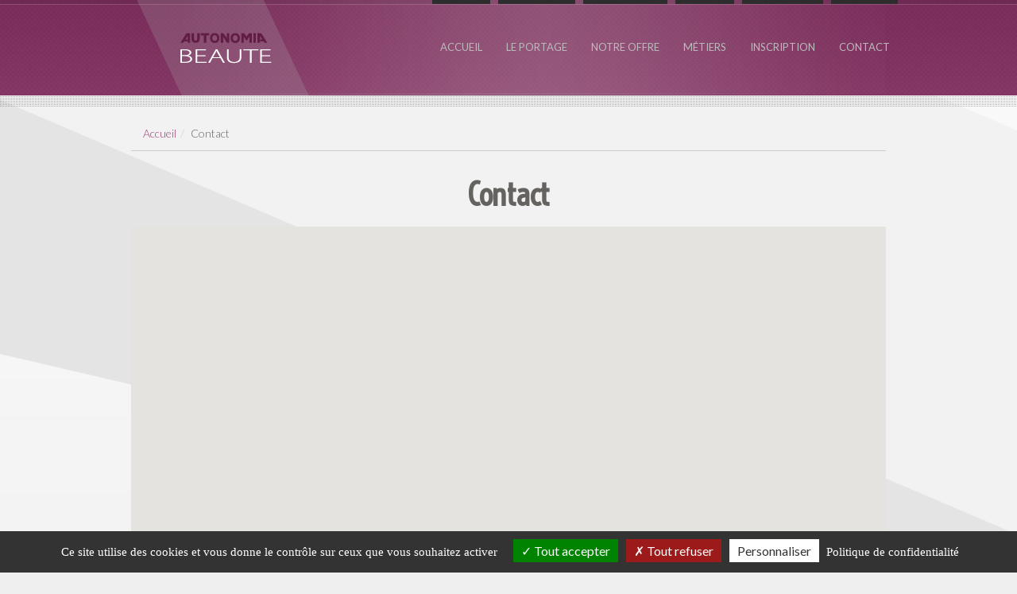

--- FILE ---
content_type: text/html; Charset=UTF-8;charset=UTF-8
request_url: https://www.portage-beaute.fr/contact-1019-contact.html
body_size: 8301
content:
<!DOCTYPE html>
<html lang="fr">
<head>
	<meta charset="utf-8">
	<meta name="viewport" content="width=device-width, initial-scale=1.0">
	<meta name="author" content="autonomia portage">
	<meta name="description" content="Le site internet  est utilisé par les professionnelles de l'esthétique et de la beauté, maquilleuses, coachs et formatrices professionnels spécialisés qui interviennent dans au domicile des clients, ou en institut ou en centre spa voir en maison médicalisé." />
								<meta name="keywords" content="Info, telephone,coordonnee societe de portage salarial specialisé coiffure à  domicile, coordonnee societe portage salarial specialisé esthetique domicile, contact leader portage salarial coiffure esthetique, renseignement portage salarial coiffure esthetisme et bien etre, question reponse portage salarial coiffeuse et estheticienne, information creer entreprise autrement, information exercer portage salarial coifferie esthetisme" />
									<title>Contact - AUTONOMIA PORTAGE BEAUTÉ</title>	 <!--  <meta property="og:name" content="AUTONOMIA PORTAGE BEAUTÉ" /> -->
	<meta itemprop="url" content="https://www.portage-beaute.fr/"/>
    <meta itemprop="name" content="AUTONOMIA PORTAGE BEAUTÉ"/>

	<script src="https://kit.fontawesome.com/fa7df6f513.js" crossorigin="anonymous"></script>
	<!-- Google Fonts -->
	<link href='https://fonts.googleapis.com/css?family=Lato:400,700,300' rel='stylesheet' type='text/css'>
	<link href='https://fonts.googleapis.com/css?family=Open+Sans+Condensed:300&subset=latin,latin-ext' rel='stylesheet' type='text/css'>
	<link href='https://fonts.googleapis.com/css?family=Voltaire' rel='stylesheet' type='text/css'>
	<!--[if IE]>
		<link href="https://fonts.googleapis.com/css?family=Lato" rel="stylesheet" type="text/css">
		<link href="https://fonts.googleapis.com/css?family=Lato:400" rel="stylesheet" type="text/css">
		<link href="https://fonts.googleapis.com/css?family=Lato:700" rel="stylesheet" type="text/css">
		<link href="https://fonts.googleapis.com/css?family=Lato:300" rel="stylesheet" type="text/css">
	<![endif]-->

	<link href="css/bootstrap.css" rel="stylesheet">
	<link href="css/font-awesome.min.css" rel="stylesheet">
	<link href="css/theme.css" rel="stylesheet">
	<link href="css/colour.css" rel="stylesheet" type="text/css"/>
	<link href="css/zocial.css" rel="stylesheet" type="text/css"/>

	<!--[if lt IE 9]>
	<script src="https://html5shim.googlecode.com/svn/trunk/html5.js"></script>
	<![endif]-->
	
	
	<script type='text/javascript' src='https://platform-api.sharethis.com/js/sharethis.js#property=6494cf789c28110012954faf&product=sop' async='async'></script>
	
		<!-- favicon -->
	<link rel="apple-touch-icon" sizes="180x180" href="/apple-touch-icon.png">
	<link rel="icon" type="image/png" sizes="32x32" href="/favicon-32x32.png">
	<link rel="icon" type="image/png" sizes="16x16" href="/favicon-16x16.png">
	<link rel="manifest" href="/site.webmanifest">
	
	<script type="text/javascript">
	//<![CDATA[
		var lat=0,lng=0;
	//]]>
	</script>
	 <script src="https://www.google.com/recaptcha/api.js?hl=fr" async defer></script>
</head>

<body class="">

<!--header-->
	<div class="header">
	
<!--menu-->
    <nav id="main_menu" class="navbar  navbar-fixed-top" role="navigation">	<div class="header-layer"><div class="header-layer2">
      <div class="container">
            <div class="navbar-header">
        <!--toggle-->
			<button type="button" class="navbar-toggle" data-toggle="collapse" data-target="#menu">
				<i class="fa fa-bars"></i>
			</button>
		<!--logo-->
			<div class="logo">
				<a href="index.html"><img src="img/portage-beaute.png" alt="Autonomia portage entrepreneurial beaute" class="" /></a> 
			</div>
		</div>
           
            <div class="collapse navbar-collapse" id="menu">
                <ul class="nav navbar-nav pull-right">
                   			<li class="accueil"><a href="https://www.portage-beaute.fr/">Accueil</a></li><li class=""><a  href="rubriquepage-1-le-portage.html">Le Portage </a></li><li class=""><a  href="rubriquepage-2-notre-offre.html">Notre offre</a></li><li class=""><a  href="rubriquepage-3-metiers.html">Métiers</a></li><li class="dossier"><a  href="renseignement-0-inscription.html">Inscription</a></li><li class="dossier current-menu-item"><a href="contact-1019-contact.html">Contact</a></li>						</ul>
					</div>
				</div></div></div>
			</nav>
		
	</div>
	<!--//header-->				
	<!--page-->	
			<div id="banner">
		<div class="container intro_wrapper">
			<div class="inner_content">
				<ul  class="breadcrumb"><li><a href="https://www.portage-beaute.fr/">Accueil</a> </li><li>Contact</li></ul>				<div class="pad25"></div> 
				<h1 class="title">Contact</h1>
						</div>
					</div>
				</div>
				<div id="google-maps">
        		<div id="google-maps1"></div>
        	</div>
					<div class="container wrapper">
		<div class="inner_content">
	<div class="span12">
							<div class="row">
								<div class="col-sm-6 col-md-4"><p align="justify">
	<strong>V</strong>ous êtes intéressée par nos offres de services de portage entrepreneurial ou vous souhaitez de plus amples informations sur notre société ?</p>
<p>
	Contactez-nous via nos coordonnées téléphoniques ou en remplissant le formulaire de renseignements.</p>
<p>
	<strong><span style="color:#b22222;">Si cela ne fonctionne pas, voici l'adresse de contact </span></strong>:<a href="mailto: contact@autonomia-france.com"> contact@autonomia-france.com</a></p>
<p align="justify">
	&nbsp;</p>
<div class="alert alert-gris text-center" style="border:1px solid #ccc">
	<p>
		<strong>AUTONOMIA S.A.S.</strong><br />
		18 rue du Commerce<br />
		F - 68 400 RIEDISHEIM</p>
	<p>
		<span style="font-size:20px;"><strong>03 89 70 11 46</strong></span></p>
</div>
<p>
	&nbsp;</p>
<div class="alert alert-gris text-center" style="border:1px solid #ccc">
	<p>
		<strong>Ouverture bureau :</strong></p>
	<p>
		Lundi au Vendredi de<br />
		8h30 à 12h / 13h30 à 17h</p>
</div>
<p>
	&nbsp;</p>
</div>
									<div class="col-sm-6 col-md-8">
					<div class="contact_form">  
					<div id="fields">
					<form name="form-contact" method="post" id="form-contact" class="form-horizontal" role="form" >
										<fieldset>
											<div class="form-group">
												<p class="form_info"><label  class="control-label" for="email"><span class="required">*</span> Mail : </label></p>
												<div class="input-group"><input  id="email" name="email" type="text" class="col-xs-12 col-sm-12 col-md-8 form-control" /></div>
											</div>
											<div class="form-group">
												<p class="form_info"><label class="control-label" for="subject"><span class="required">*</span> Sujet : </label></p>
												<div class="input-group"><input id="subject" name="subject" type="text" class="col-xs-12 col-sm-12 col-md-8 form-control" /></div>										
											</div>
											<div class="form-group">
												<p class="form_info"><label class="control-label" for="message"><span class="required">*</span> Message : </label></p>
												<div class="input-group"><textarea  id="message" name="message" type="text"  class="col-xs-12 col-sm-12 col-md-12 form-control" rows="7" /></textarea></div>
											</div>
											<div class="form-group">
												<p class="form_info"><label class="control-label" for="captcha-form"><span class="required">*</span> [Anti-Spam] : </label></p>
												 <div class="g-recaptcha" data-sitekey="6LfVW9QmAAAAAO9yPfecb9Xs9gZGJlvSQpT2ruME"></div>
											</div><div class="clear"></div>
											
												<input type="submit"  class="btn btn-primary btn-form marg-right5 "  value="Envoyer" name="envoyer"/>
											
										</fieldset>
									</form>
				
		</div>
	</div>                   
	</div>  
							</div>
						</div></div></div>		</div>
	</div>
	<div class="pad25 bottom-line"></div> 
	<!-- footer -->
	<div id="footer">
		<div class="container">
			<div class="row">
				<div class="col-xs-12 col-md-4"><h3>A propos d'Autonomia</h3>
		<p>
 <a href="https://www.autonomia-france.com/" target="_blanck"><img class="left" height="33px" width="128px" alt="portage autonomia" src="img/logo-autonomia-portage-mini.png"></a>
					Le département beauté de la société AUTONOMIA est destiné aux coiffeuses à domicile, esthéticiennes, prothésistes ongulaire, maquilleuses et formatrices. 
					Nous proposons des services de portage entrepreneurial pour la gestion de votre statut juridique et la facturation de vos clients particuliers et/ou professionnels sans avoir besoin de créer d'entreprise.
</p>
								
				</div>
				<div class="col-xs-12 col-md-4">
						<h3> Newsletter </h3>
					
					<p> Inscivez vous à notre Newsletter et suivez notre actualité et tenez vous informez des dernières news du monde du portage. </p>
				<!-- Begin Sendinblue Form -->
<!-- START - We recommend to place the below code in head tag of your website html  -->
<style>
  @font-face {
    font-display: block;
    font-family: Roboto;
    src: url(https://assets.sendinblue.com/font/Roboto/Latin/normal/normal/7529907e9eaf8ebb5220c5f9850e3811.woff2) format("woff2"), url(https://assets.sendinblue.com/font/Roboto/Latin/normal/normal/25c678feafdc175a70922a116c9be3e7.woff) format("woff")
  }

  @font-face {
    font-display: fallback;
    font-family: Roboto;
    font-weight: 600;
    src: url(https://assets.sendinblue.com/font/Roboto/Latin/medium/normal/6e9caeeafb1f3491be3e32744bc30440.woff2) format("woff2"), url(https://assets.sendinblue.com/font/Roboto/Latin/medium/normal/71501f0d8d5aa95960f6475d5487d4c2.woff) format("woff")
  }

  @font-face {
    font-display: fallback;
    font-family: Roboto;
    font-weight: 700;
    src: url(https://assets.sendinblue.com/font/Roboto/Latin/bold/normal/3ef7cf158f310cf752d5ad08cd0e7e60.woff2) format("woff2"), url(https://assets.sendinblue.com/font/Roboto/Latin/bold/normal/ece3a1d82f18b60bcce0211725c476aa.woff) format("woff")
  }

  #sib-container input:-ms-input-placeholder {
    text-align: left;
    font-family: "Helvetica", sans-serif;
    color: #c0ccda;
  }

  #sib-container input::placeholder {
    text-align: left;
    font-family: "Helvetica", sans-serif;
    color: #c0ccda;
  }

  #sib-container textarea::placeholder {
    text-align: left;
    font-family: "Helvetica", sans-serif;
    color: #c0ccda;
  }
  .sib-form-block__button:hover, .sib-form-block__button:active, .sib-form-block__button:focus{
background-color:#fff!important;color:#9B3A73!important; }
#sib-container .entry__error--primary{color:#9B3A73!important;}
.sib-form{margin-top:5px;}
</style>
<link rel="stylesheet" href="https://sibforms.com/forms/end-form/build/sib-styles.css">
<!--  END - We recommend to place the above code in head tag of your website html -->

<!-- START - We recommend to place the below code where you want the form in your website html  -->
<div class="sib-form" style="text-align: center;padding:2px;">
  <div id="sib-form-container" class="sib-form-container">
    <div id="error-message" class="sib-form-message-panel" style="font-size:16px; text-align:left; font-family:&quot;Helvetica&quot;, sans-serif; color:#661d1d; background-color:#ffeded; border-radius:3px; border-color:#ff4949;max-width:540px;">
      <div class="sib-form-message-panel__text sib-form-message-panel__text--center">
        <svg viewBox="0 0 512 512" class="sib-icon sib-notification__icon">
          <path d="M256 40c118.621 0 216 96.075 216 216 0 119.291-96.61 216-216 216-119.244 0-216-96.562-216-216 0-119.203 96.602-216 216-216m0-32C119.043 8 8 119.083 8 256c0 136.997 111.043 248 248 248s248-111.003 248-248C504 119.083 392.957 8 256 8zm-11.49 120h22.979c6.823 0 12.274 5.682 11.99 12.5l-7 168c-.268 6.428-5.556 11.5-11.99 11.5h-8.979c-6.433 0-11.722-5.073-11.99-11.5l-7-168c-.283-6.818 5.167-12.5 11.99-12.5zM256 340c-15.464 0-28 12.536-28 28s12.536 28 28 28 28-12.536 28-28-12.536-28-28-28z" />
        </svg>
        <span class="sib-form-message-panel__inner-text">
                          Nous n&#039;avons pas pu confirmer votre inscription.
                      </span>
      </div>
    </div>
    <div></div>
    <div id="success-message" class="sib-form-message-panel" style="font-size:16px; text-align:left; font-family:&quot;Helvetica&quot;, sans-serif; color:#085229; background-color:#e7faf0; border-radius:3px; border-color:#13ce66;max-width:540px;">
      <div class="sib-form-message-panel__text sib-form-message-panel__text--center">
        <svg viewBox="0 0 512 512" class="sib-icon sib-notification__icon">
          <path d="M256 8C119.033 8 8 119.033 8 256s111.033 248 248 248 248-111.033 248-248S392.967 8 256 8zm0 464c-118.664 0-216-96.055-216-216 0-118.663 96.055-216 216-216 118.664 0 216 96.055 216 216 0 118.663-96.055 216-216 216zm141.63-274.961L217.15 376.071c-4.705 4.667-12.303 4.637-16.97-.068l-85.878-86.572c-4.667-4.705-4.637-12.303.068-16.97l8.52-8.451c4.705-4.667 12.303-4.637 16.97.068l68.976 69.533 163.441-162.13c4.705-4.667 12.303-4.637 16.97.068l8.451 8.52c4.668 4.705 4.637 12.303-.068 16.97z" />
        </svg>
        <span class="sib-form-message-panel__inner-text">
                          Votre inscription est confirmée.
                      </span>
      </div>
    </div>
    <div></div>
    <div id="sib-container" class="sib-container--large sib-container--vertical" style="text-align:center; max-width:540px; border:none;background-color:#333;padding: 1px;">
      <form id="sib-form" method="POST" action="https://ffa05bd2.sibforms.com/serve/[base64]" data-type="subscription">
        <div style="padding: 8px 0;">
          <div class="sib-input sib-form-block" style="padding: 0 2px;">
            <div class="form__entry entry_block">
              <div class="form__label-row ">

                <div class="entry__field">
                  <input class="input" type="text" id="EMAIL" name="EMAIL" autocomplete="off" placeholder="EMAIL" data-required="true" required />
                </div>
              </div>

              <label class="entry__error entry__error--primary" style="font-size:14px; text-align:left;color: #c0ccda; border:none;line-height:14px;">
              </label>
            </div>
          </div>
        </div>
        <div style="padding: 8px 0;">
          <div class="sib-form-block" style="text-align: left;padding:	2px;">
            <button class="sib-form-block__button sib-form-block__button-with-loader" style="font-size:16px; text-align:left; font-weight:700; max-width:150px; max-height:30px; color:#FFFFFF; background-color:#9B3A73; border-radius:3px; border-width:0px;" form="sib-form" type="submit">
              <svg class="icon clickable__icon progress-indicator__icon sib-hide-loader-icon" viewBox="0 0 512 512">
                <path d="M460.116 373.846l-20.823-12.022c-5.541-3.199-7.54-10.159-4.663-15.874 30.137-59.886 28.343-131.652-5.386-189.946-33.641-58.394-94.896-95.833-161.827-99.676C261.028 55.961 256 50.751 256 44.352V20.309c0-6.904 5.808-12.337 12.703-11.982 83.556 4.306 160.163 50.864 202.11 123.677 42.063 72.696 44.079 162.316 6.031 236.832-3.14 6.148-10.75 8.461-16.728 5.01z" />
              </svg>
              S&#039;INSCRIRE
            </button>
          </div>
        </div>

        <input type="text" name="email_address_check" value="" class="input--hidden">
        <input type="hidden" name="locale" value="fr">
      </form>
    </div>
  </div>
</div>
<!-- END - We recommend to place the below code where you want the form in your website html  -->

<!-- START - We recommend to place the below code in footer or bottom of your website html  -->
<script>
  window.REQUIRED_CODE_ERROR_MESSAGE = 'Veuillez choisir un code pays';
  window.LOCALE = 'fr';
  window.EMAIL_INVALID_MESSAGE = window.SMS_INVALID_MESSAGE = "Les informations que vous avez fournies ne sont pas valides. Veuillez vérifier le format du champ et réessayer.";

  window.REQUIRED_ERROR_MESSAGE = "Vous devez renseigner ce champ. ";

  window.GENERIC_INVALID_MESSAGE = "Les informations que vous avez fournies ne sont pas valides. Veuillez vérifier le format du champ et réessayer.";




  window.translation = {
    common: {
      selectedList: '{quantity} liste sélectionnée',
      selectedLists: '{quantity} listes sélectionnées'
    }
  };

  var AUTOHIDE = Boolean(1);
</script>
<script src="https://sibforms.com/forms/end-form/build/main.js"></script>


<!-- END - We recommend to place the above code in footer or bottom of your website html  -->
<!-- End Sendinblue Form -->
				</div>
				<div class="col-xs-12 col-md-4"><h3>Nos réseaux sociaux</h3>
					<!-- <h5 class=" ">
									Nous sommes sociale et nous aimerions entendre parler de vous ! N'hésitez pas pour nous contactez sur Google+ ou rejoignez-nous sur Facebook.
								</h5> -->
						<div>
						
							
						<a class="btn btn-fb" href="https://www.facebook.com/autonomiaportageentrepreneurial" title="portage entrepreneur facebook" target="_blanck"><i class="fa-brands fa-facebook-f fa-1x"></i></a>
						<a class="btn btn-x" href="https://twitter.com/autonomiafrance" title="portage entrepreneur twitter X" target="_blanck"><i class="fa-brands fa-x-twitter fa-1x"></i></a>							
						<a class="btn btn-in" href="https://www.linkedin.com/company/autonomia-portage/" title="portage entrepreneur linkedin" target="_blanck"><i class="fa-brands fa-linkedin-in fa-1x"></i></a>
						<a class="btn btn-insta"  href="https://www.instagram.com/sebastien.andre.autonomia/" title="portage entrepreneur instagram" target="_blanck"><i class="fa-brands fa-instagram fa-1x"></i></a>
						<a class="btn btn-tiktok"  href="https://www.tiktok.com/@autonomiaportage" title="portage entrepreneur tiktok" target="_blanck"><i class="fa-brands fa-tiktok fa-1x"></i></a>
						<a class="btn btn-youtube"  href="https://www.youtube.com/@AUTONOMIAPORTAGE" title="portage entrepreneur youtube" target="_blanck"><i class="fa-brands fa-youtube fa-lg"></i></a>
						
						</div>
				<h3>Liens complémentaires</h3>
							<ul class=""><li><a href="pageannexe-21-assurance-professionnelle.html">Assurance Professionnelle</a></li><li><a href="pageannexe-23-centre-de-formation-professionnelle.html">Centre de formation professionnelle</a></li><li><a href="pageannexe-24-politique-de-confidentialite.html">Politique de confidentialité</a></li><li><a href="pageannexe-16-mentions-legales.html">Mentions légales</a></li><li><a href="pageannexe-20-partenaires.html">Partenaires</a></li></ul>
				</div>
			</div>
		</div>
	</div>
	
	<div id="footer2">
		<div class="container">
			<div class="row">
				<div class="col-md-12">
					<div class="copyright">
						<a href="https://www.mast-communication.fr" target="_blanck">MAST Communication</a>
						 - Reflet CMS &copy;
						<script type="text/javascript">
						//<![CDATA[
							var d = new Date()
							document.write(d.getFullYear())
							//]]>
							</script>
					</div>
				</div>
			</div>
		</div>
	</div>
	<!-- up to top -->
	<a href="#"><i class="go-top fa fa-angle-double-up"></i></a>
	<!--//end-->
			
<!-- SCRIPTS -->
<script src="js/jquery.js"></script>			
<script src="js/bootstrap.min.js"></script>	

<script src="js/jquery.touchSwipe.min.js"></script>
<script src="js/jquery.mousewheel.min.js"></script>				
<script type="text/javascript" src="js/jquery.validate.js"></script>
<script src="js/jquery.nivo.slider.pack.js"></script>
<script type="text/javascript" src="js/scripts.js"></script>
<script src="js/retina.js"></script>




<script type="text/javascript" src="include/tarteaucitron/tarteaucitron.js"></script>

<script type="text/javascript">
//<![CDATA[
jQuery(document).ready(function($) {
	
	

        tarteaucitron.init({
    	  "privacyUrl": "pageannexe-24-politique-de-confidentialite.html", /* Privacy policy url */

    	  "hashtag": "#tarteaucitron", /* Open the panel with this hashtag */
    	  "cookieName": "tarteaucitron", /* Cookie name */
    
    	  "orientation": "bottom", /* Banner position (top - bottom) */
                           
    	  "showAlertSmall": false, /* Show the small banner on bottom right */
    	  "cookieslist": false, /* Show the cookie list */
                           
          "showIcon": true, /* Show cookie icon to manage cookies */ 
		  "iconSrc": "https://www.portage-beaute.fr/img/logo-rgpd.png",
          "iconPosition": "BottomLeft", /* BottomRight, BottomLeft, TopRight and TopLeft */

    	  "adblocker": true, /* Show a Warning if an adblocker is detected */
                           
          "DenyAllCta" : true, /* Show the deny all button */
          "AcceptAllCta" : true, /* Show the accept all button when highPrivacy on */
          "highPrivacy": true, /* HIGHLY RECOMMANDED Disable auto consent */
                           
    	  "handleBrowserDNTRequest": false, /* If Do Not Track == 1, disallow all */

    	  "removeCredit": false, /* Remove credit link */
    	  "moreInfoLink": true, /* Show more info link */
    	  "useExternalCss": false, /* If false, the tarteaucitron.css file will be loaded */

    	  //"cookieDomain": ".my-multisite-domaine.fr", /* Shared cookie for multisite */
                          
          "readmoreLink": "pageannexe-24-politique-de-confidentialite.html", /* Change the default readmore link */

          "mandatory": true, /* Show a message about mandatory cookies */
        });
		
	});
//]]>
</script>

 <script type="text/javascript">
        tarteaucitron.user.gtagUa = 'G-DFD1DEJ6EJ';
        tarteaucitron.user.gtagMore = function () { /* add here your optionnal gtag() */ };
        (tarteaucitron.job = tarteaucitron.job || []).push('gtag');
		
		tarteaucitron.user.sharethisstickyPublisher = '6494cf789c28110012954faf';
        (tarteaucitron.job = tarteaucitron.job || []).push('sharethissticky');
        </script>




<!-- carousel
<script type="text/javascript" src="js/jquery.carouFredSel-6.2.1-packed.js"></script>
<script type="text/javascript">
//<![CDATA[
jQuery(document).ready(function($) {
	$("#slider_home").carouFredSel({ 
		width : "100%", 
		height : "auto",
		responsive : true,
		auto : true,
		items : { width : 420, visible: { min: 1, max: 3 }
		},
		swipe : { onTouch : true, onMouse : true },
		scroll: { items: 1, },
		prev : { button : "#sl-prev", key : "left"},
		next : { button : "#sl-next", key : "right" }
		});
	});
//]]>
</script> -->
<script type="text/javascript" src="js/gmap3.min.js"></script>
<script type="text/javascript" src="https://maps.google.com/maps/api/js?key=AIzaSyDHyeiQzoWSlSRJLjSfUVJm8Uki4ityWYM&language=fr"></script>
	
<!--//GOOGLE MAP - ADD YOUR ADDRESS HERE -->
<script type="text/javascript">
	//<![CDATA[
	$(window).load(function() {
	$("#google-maps1").gmap3({
    marker:{
	address:"18, rue du Commerce, 68 400 RIEDISHEIM FRANCE",options:{icon: "img/marker.png"}},
    map:{
      options:{
		zoom: 5,
		scrollwheel: false,
		zoomControl: true,
		mapTypeControl: false,
		streetViewControl: false,
		scalControl: false,
		disableDefaultUI: true}
		}
		});	
		
		$("#google-maps2").gmap3({
    marker:{
latLng:[lat,lng]},
    map:{
      options:{
		zoom: 12,
		scrollwheel: false,
		scalControl: false}
		}
		});	
		
		
	});
//]]>
</script>


<!-- Google tag (gtag.js) -->
<script async src="https://www.googletagmanager.com/gtag/js?id=G-DFD1DEJ6EJ"></script>
<script>
  window.dataLayer = window.dataLayer || [];
  function gtag(){dataLayer.push(arguments);}
  gtag('js', new Date());

  gtag('config', 'G-DFD1DEJ6EJ');
</script>


<script src="js/jquery.isotope.min.js" type="text/javascript"></script>
<script src="js/imagesloaded.pkgd.min.js"></script>
	<script type="text/javascript">
//<![CDATA[
	$(document).ready(function(){
	var $container = $('.projects');
	$container.imagesLoaded(function() {
	$('.projects').fadeIn(1000).isotope({
	resizable: false, // disable normal resizing
  // set columnWidth to a percentage of container width
  masonry: { columnWidth: $container.width() / 3 },
    itemSelector : '.element' });
	});
	
	$('.element').css('opacity',0);
	$('.element').each(function(i){	$(this).delay(i*150).animate({'opacity':1},350);});
	
	var $container = $('.projects4');
	$container.imagesLoaded(function() {
	$('.projects4').fadeIn(1000).isotope({
	resizable: false, // disable normal resizing
  // set columnWidth to a percentage of container width
  masonry: { columnWidth: $container.width() / 4 },
    itemSelector : '.element' });
	});
	
	$('.element').css('opacity',0);
	$('.element').each(function(i){	$(this).delay(i*150).animate({'opacity':1},350);});
});
//]]>
</script>


<script type="text/javascript">
//<![CDATA[
	 $(document).ready(function () {
	$('.nivoSlider').nivoSlider({
	 effect: 'fade', pauseOnHover: true, animSpeed: 900, 
    pauseTime: 7000,  manualAdvance: false});
		});
		//]]>
	</script>
		
	</body>
</html>

--- FILE ---
content_type: text/html; charset=utf-8
request_url: https://www.google.com/recaptcha/api2/anchor?ar=1&k=6LfVW9QmAAAAAO9yPfecb9Xs9gZGJlvSQpT2ruME&co=aHR0cHM6Ly93d3cucG9ydGFnZS1iZWF1dGUuZnI6NDQz&hl=fr&v=PoyoqOPhxBO7pBk68S4YbpHZ&size=normal&anchor-ms=20000&execute-ms=30000&cb=gmzb2lc6lkav
body_size: 49475
content:
<!DOCTYPE HTML><html dir="ltr" lang="fr"><head><meta http-equiv="Content-Type" content="text/html; charset=UTF-8">
<meta http-equiv="X-UA-Compatible" content="IE=edge">
<title>reCAPTCHA</title>
<style type="text/css">
/* cyrillic-ext */
@font-face {
  font-family: 'Roboto';
  font-style: normal;
  font-weight: 400;
  font-stretch: 100%;
  src: url(//fonts.gstatic.com/s/roboto/v48/KFO7CnqEu92Fr1ME7kSn66aGLdTylUAMa3GUBHMdazTgWw.woff2) format('woff2');
  unicode-range: U+0460-052F, U+1C80-1C8A, U+20B4, U+2DE0-2DFF, U+A640-A69F, U+FE2E-FE2F;
}
/* cyrillic */
@font-face {
  font-family: 'Roboto';
  font-style: normal;
  font-weight: 400;
  font-stretch: 100%;
  src: url(//fonts.gstatic.com/s/roboto/v48/KFO7CnqEu92Fr1ME7kSn66aGLdTylUAMa3iUBHMdazTgWw.woff2) format('woff2');
  unicode-range: U+0301, U+0400-045F, U+0490-0491, U+04B0-04B1, U+2116;
}
/* greek-ext */
@font-face {
  font-family: 'Roboto';
  font-style: normal;
  font-weight: 400;
  font-stretch: 100%;
  src: url(//fonts.gstatic.com/s/roboto/v48/KFO7CnqEu92Fr1ME7kSn66aGLdTylUAMa3CUBHMdazTgWw.woff2) format('woff2');
  unicode-range: U+1F00-1FFF;
}
/* greek */
@font-face {
  font-family: 'Roboto';
  font-style: normal;
  font-weight: 400;
  font-stretch: 100%;
  src: url(//fonts.gstatic.com/s/roboto/v48/KFO7CnqEu92Fr1ME7kSn66aGLdTylUAMa3-UBHMdazTgWw.woff2) format('woff2');
  unicode-range: U+0370-0377, U+037A-037F, U+0384-038A, U+038C, U+038E-03A1, U+03A3-03FF;
}
/* math */
@font-face {
  font-family: 'Roboto';
  font-style: normal;
  font-weight: 400;
  font-stretch: 100%;
  src: url(//fonts.gstatic.com/s/roboto/v48/KFO7CnqEu92Fr1ME7kSn66aGLdTylUAMawCUBHMdazTgWw.woff2) format('woff2');
  unicode-range: U+0302-0303, U+0305, U+0307-0308, U+0310, U+0312, U+0315, U+031A, U+0326-0327, U+032C, U+032F-0330, U+0332-0333, U+0338, U+033A, U+0346, U+034D, U+0391-03A1, U+03A3-03A9, U+03B1-03C9, U+03D1, U+03D5-03D6, U+03F0-03F1, U+03F4-03F5, U+2016-2017, U+2034-2038, U+203C, U+2040, U+2043, U+2047, U+2050, U+2057, U+205F, U+2070-2071, U+2074-208E, U+2090-209C, U+20D0-20DC, U+20E1, U+20E5-20EF, U+2100-2112, U+2114-2115, U+2117-2121, U+2123-214F, U+2190, U+2192, U+2194-21AE, U+21B0-21E5, U+21F1-21F2, U+21F4-2211, U+2213-2214, U+2216-22FF, U+2308-230B, U+2310, U+2319, U+231C-2321, U+2336-237A, U+237C, U+2395, U+239B-23B7, U+23D0, U+23DC-23E1, U+2474-2475, U+25AF, U+25B3, U+25B7, U+25BD, U+25C1, U+25CA, U+25CC, U+25FB, U+266D-266F, U+27C0-27FF, U+2900-2AFF, U+2B0E-2B11, U+2B30-2B4C, U+2BFE, U+3030, U+FF5B, U+FF5D, U+1D400-1D7FF, U+1EE00-1EEFF;
}
/* symbols */
@font-face {
  font-family: 'Roboto';
  font-style: normal;
  font-weight: 400;
  font-stretch: 100%;
  src: url(//fonts.gstatic.com/s/roboto/v48/KFO7CnqEu92Fr1ME7kSn66aGLdTylUAMaxKUBHMdazTgWw.woff2) format('woff2');
  unicode-range: U+0001-000C, U+000E-001F, U+007F-009F, U+20DD-20E0, U+20E2-20E4, U+2150-218F, U+2190, U+2192, U+2194-2199, U+21AF, U+21E6-21F0, U+21F3, U+2218-2219, U+2299, U+22C4-22C6, U+2300-243F, U+2440-244A, U+2460-24FF, U+25A0-27BF, U+2800-28FF, U+2921-2922, U+2981, U+29BF, U+29EB, U+2B00-2BFF, U+4DC0-4DFF, U+FFF9-FFFB, U+10140-1018E, U+10190-1019C, U+101A0, U+101D0-101FD, U+102E0-102FB, U+10E60-10E7E, U+1D2C0-1D2D3, U+1D2E0-1D37F, U+1F000-1F0FF, U+1F100-1F1AD, U+1F1E6-1F1FF, U+1F30D-1F30F, U+1F315, U+1F31C, U+1F31E, U+1F320-1F32C, U+1F336, U+1F378, U+1F37D, U+1F382, U+1F393-1F39F, U+1F3A7-1F3A8, U+1F3AC-1F3AF, U+1F3C2, U+1F3C4-1F3C6, U+1F3CA-1F3CE, U+1F3D4-1F3E0, U+1F3ED, U+1F3F1-1F3F3, U+1F3F5-1F3F7, U+1F408, U+1F415, U+1F41F, U+1F426, U+1F43F, U+1F441-1F442, U+1F444, U+1F446-1F449, U+1F44C-1F44E, U+1F453, U+1F46A, U+1F47D, U+1F4A3, U+1F4B0, U+1F4B3, U+1F4B9, U+1F4BB, U+1F4BF, U+1F4C8-1F4CB, U+1F4D6, U+1F4DA, U+1F4DF, U+1F4E3-1F4E6, U+1F4EA-1F4ED, U+1F4F7, U+1F4F9-1F4FB, U+1F4FD-1F4FE, U+1F503, U+1F507-1F50B, U+1F50D, U+1F512-1F513, U+1F53E-1F54A, U+1F54F-1F5FA, U+1F610, U+1F650-1F67F, U+1F687, U+1F68D, U+1F691, U+1F694, U+1F698, U+1F6AD, U+1F6B2, U+1F6B9-1F6BA, U+1F6BC, U+1F6C6-1F6CF, U+1F6D3-1F6D7, U+1F6E0-1F6EA, U+1F6F0-1F6F3, U+1F6F7-1F6FC, U+1F700-1F7FF, U+1F800-1F80B, U+1F810-1F847, U+1F850-1F859, U+1F860-1F887, U+1F890-1F8AD, U+1F8B0-1F8BB, U+1F8C0-1F8C1, U+1F900-1F90B, U+1F93B, U+1F946, U+1F984, U+1F996, U+1F9E9, U+1FA00-1FA6F, U+1FA70-1FA7C, U+1FA80-1FA89, U+1FA8F-1FAC6, U+1FACE-1FADC, U+1FADF-1FAE9, U+1FAF0-1FAF8, U+1FB00-1FBFF;
}
/* vietnamese */
@font-face {
  font-family: 'Roboto';
  font-style: normal;
  font-weight: 400;
  font-stretch: 100%;
  src: url(//fonts.gstatic.com/s/roboto/v48/KFO7CnqEu92Fr1ME7kSn66aGLdTylUAMa3OUBHMdazTgWw.woff2) format('woff2');
  unicode-range: U+0102-0103, U+0110-0111, U+0128-0129, U+0168-0169, U+01A0-01A1, U+01AF-01B0, U+0300-0301, U+0303-0304, U+0308-0309, U+0323, U+0329, U+1EA0-1EF9, U+20AB;
}
/* latin-ext */
@font-face {
  font-family: 'Roboto';
  font-style: normal;
  font-weight: 400;
  font-stretch: 100%;
  src: url(//fonts.gstatic.com/s/roboto/v48/KFO7CnqEu92Fr1ME7kSn66aGLdTylUAMa3KUBHMdazTgWw.woff2) format('woff2');
  unicode-range: U+0100-02BA, U+02BD-02C5, U+02C7-02CC, U+02CE-02D7, U+02DD-02FF, U+0304, U+0308, U+0329, U+1D00-1DBF, U+1E00-1E9F, U+1EF2-1EFF, U+2020, U+20A0-20AB, U+20AD-20C0, U+2113, U+2C60-2C7F, U+A720-A7FF;
}
/* latin */
@font-face {
  font-family: 'Roboto';
  font-style: normal;
  font-weight: 400;
  font-stretch: 100%;
  src: url(//fonts.gstatic.com/s/roboto/v48/KFO7CnqEu92Fr1ME7kSn66aGLdTylUAMa3yUBHMdazQ.woff2) format('woff2');
  unicode-range: U+0000-00FF, U+0131, U+0152-0153, U+02BB-02BC, U+02C6, U+02DA, U+02DC, U+0304, U+0308, U+0329, U+2000-206F, U+20AC, U+2122, U+2191, U+2193, U+2212, U+2215, U+FEFF, U+FFFD;
}
/* cyrillic-ext */
@font-face {
  font-family: 'Roboto';
  font-style: normal;
  font-weight: 500;
  font-stretch: 100%;
  src: url(//fonts.gstatic.com/s/roboto/v48/KFO7CnqEu92Fr1ME7kSn66aGLdTylUAMa3GUBHMdazTgWw.woff2) format('woff2');
  unicode-range: U+0460-052F, U+1C80-1C8A, U+20B4, U+2DE0-2DFF, U+A640-A69F, U+FE2E-FE2F;
}
/* cyrillic */
@font-face {
  font-family: 'Roboto';
  font-style: normal;
  font-weight: 500;
  font-stretch: 100%;
  src: url(//fonts.gstatic.com/s/roboto/v48/KFO7CnqEu92Fr1ME7kSn66aGLdTylUAMa3iUBHMdazTgWw.woff2) format('woff2');
  unicode-range: U+0301, U+0400-045F, U+0490-0491, U+04B0-04B1, U+2116;
}
/* greek-ext */
@font-face {
  font-family: 'Roboto';
  font-style: normal;
  font-weight: 500;
  font-stretch: 100%;
  src: url(//fonts.gstatic.com/s/roboto/v48/KFO7CnqEu92Fr1ME7kSn66aGLdTylUAMa3CUBHMdazTgWw.woff2) format('woff2');
  unicode-range: U+1F00-1FFF;
}
/* greek */
@font-face {
  font-family: 'Roboto';
  font-style: normal;
  font-weight: 500;
  font-stretch: 100%;
  src: url(//fonts.gstatic.com/s/roboto/v48/KFO7CnqEu92Fr1ME7kSn66aGLdTylUAMa3-UBHMdazTgWw.woff2) format('woff2');
  unicode-range: U+0370-0377, U+037A-037F, U+0384-038A, U+038C, U+038E-03A1, U+03A3-03FF;
}
/* math */
@font-face {
  font-family: 'Roboto';
  font-style: normal;
  font-weight: 500;
  font-stretch: 100%;
  src: url(//fonts.gstatic.com/s/roboto/v48/KFO7CnqEu92Fr1ME7kSn66aGLdTylUAMawCUBHMdazTgWw.woff2) format('woff2');
  unicode-range: U+0302-0303, U+0305, U+0307-0308, U+0310, U+0312, U+0315, U+031A, U+0326-0327, U+032C, U+032F-0330, U+0332-0333, U+0338, U+033A, U+0346, U+034D, U+0391-03A1, U+03A3-03A9, U+03B1-03C9, U+03D1, U+03D5-03D6, U+03F0-03F1, U+03F4-03F5, U+2016-2017, U+2034-2038, U+203C, U+2040, U+2043, U+2047, U+2050, U+2057, U+205F, U+2070-2071, U+2074-208E, U+2090-209C, U+20D0-20DC, U+20E1, U+20E5-20EF, U+2100-2112, U+2114-2115, U+2117-2121, U+2123-214F, U+2190, U+2192, U+2194-21AE, U+21B0-21E5, U+21F1-21F2, U+21F4-2211, U+2213-2214, U+2216-22FF, U+2308-230B, U+2310, U+2319, U+231C-2321, U+2336-237A, U+237C, U+2395, U+239B-23B7, U+23D0, U+23DC-23E1, U+2474-2475, U+25AF, U+25B3, U+25B7, U+25BD, U+25C1, U+25CA, U+25CC, U+25FB, U+266D-266F, U+27C0-27FF, U+2900-2AFF, U+2B0E-2B11, U+2B30-2B4C, U+2BFE, U+3030, U+FF5B, U+FF5D, U+1D400-1D7FF, U+1EE00-1EEFF;
}
/* symbols */
@font-face {
  font-family: 'Roboto';
  font-style: normal;
  font-weight: 500;
  font-stretch: 100%;
  src: url(//fonts.gstatic.com/s/roboto/v48/KFO7CnqEu92Fr1ME7kSn66aGLdTylUAMaxKUBHMdazTgWw.woff2) format('woff2');
  unicode-range: U+0001-000C, U+000E-001F, U+007F-009F, U+20DD-20E0, U+20E2-20E4, U+2150-218F, U+2190, U+2192, U+2194-2199, U+21AF, U+21E6-21F0, U+21F3, U+2218-2219, U+2299, U+22C4-22C6, U+2300-243F, U+2440-244A, U+2460-24FF, U+25A0-27BF, U+2800-28FF, U+2921-2922, U+2981, U+29BF, U+29EB, U+2B00-2BFF, U+4DC0-4DFF, U+FFF9-FFFB, U+10140-1018E, U+10190-1019C, U+101A0, U+101D0-101FD, U+102E0-102FB, U+10E60-10E7E, U+1D2C0-1D2D3, U+1D2E0-1D37F, U+1F000-1F0FF, U+1F100-1F1AD, U+1F1E6-1F1FF, U+1F30D-1F30F, U+1F315, U+1F31C, U+1F31E, U+1F320-1F32C, U+1F336, U+1F378, U+1F37D, U+1F382, U+1F393-1F39F, U+1F3A7-1F3A8, U+1F3AC-1F3AF, U+1F3C2, U+1F3C4-1F3C6, U+1F3CA-1F3CE, U+1F3D4-1F3E0, U+1F3ED, U+1F3F1-1F3F3, U+1F3F5-1F3F7, U+1F408, U+1F415, U+1F41F, U+1F426, U+1F43F, U+1F441-1F442, U+1F444, U+1F446-1F449, U+1F44C-1F44E, U+1F453, U+1F46A, U+1F47D, U+1F4A3, U+1F4B0, U+1F4B3, U+1F4B9, U+1F4BB, U+1F4BF, U+1F4C8-1F4CB, U+1F4D6, U+1F4DA, U+1F4DF, U+1F4E3-1F4E6, U+1F4EA-1F4ED, U+1F4F7, U+1F4F9-1F4FB, U+1F4FD-1F4FE, U+1F503, U+1F507-1F50B, U+1F50D, U+1F512-1F513, U+1F53E-1F54A, U+1F54F-1F5FA, U+1F610, U+1F650-1F67F, U+1F687, U+1F68D, U+1F691, U+1F694, U+1F698, U+1F6AD, U+1F6B2, U+1F6B9-1F6BA, U+1F6BC, U+1F6C6-1F6CF, U+1F6D3-1F6D7, U+1F6E0-1F6EA, U+1F6F0-1F6F3, U+1F6F7-1F6FC, U+1F700-1F7FF, U+1F800-1F80B, U+1F810-1F847, U+1F850-1F859, U+1F860-1F887, U+1F890-1F8AD, U+1F8B0-1F8BB, U+1F8C0-1F8C1, U+1F900-1F90B, U+1F93B, U+1F946, U+1F984, U+1F996, U+1F9E9, U+1FA00-1FA6F, U+1FA70-1FA7C, U+1FA80-1FA89, U+1FA8F-1FAC6, U+1FACE-1FADC, U+1FADF-1FAE9, U+1FAF0-1FAF8, U+1FB00-1FBFF;
}
/* vietnamese */
@font-face {
  font-family: 'Roboto';
  font-style: normal;
  font-weight: 500;
  font-stretch: 100%;
  src: url(//fonts.gstatic.com/s/roboto/v48/KFO7CnqEu92Fr1ME7kSn66aGLdTylUAMa3OUBHMdazTgWw.woff2) format('woff2');
  unicode-range: U+0102-0103, U+0110-0111, U+0128-0129, U+0168-0169, U+01A0-01A1, U+01AF-01B0, U+0300-0301, U+0303-0304, U+0308-0309, U+0323, U+0329, U+1EA0-1EF9, U+20AB;
}
/* latin-ext */
@font-face {
  font-family: 'Roboto';
  font-style: normal;
  font-weight: 500;
  font-stretch: 100%;
  src: url(//fonts.gstatic.com/s/roboto/v48/KFO7CnqEu92Fr1ME7kSn66aGLdTylUAMa3KUBHMdazTgWw.woff2) format('woff2');
  unicode-range: U+0100-02BA, U+02BD-02C5, U+02C7-02CC, U+02CE-02D7, U+02DD-02FF, U+0304, U+0308, U+0329, U+1D00-1DBF, U+1E00-1E9F, U+1EF2-1EFF, U+2020, U+20A0-20AB, U+20AD-20C0, U+2113, U+2C60-2C7F, U+A720-A7FF;
}
/* latin */
@font-face {
  font-family: 'Roboto';
  font-style: normal;
  font-weight: 500;
  font-stretch: 100%;
  src: url(//fonts.gstatic.com/s/roboto/v48/KFO7CnqEu92Fr1ME7kSn66aGLdTylUAMa3yUBHMdazQ.woff2) format('woff2');
  unicode-range: U+0000-00FF, U+0131, U+0152-0153, U+02BB-02BC, U+02C6, U+02DA, U+02DC, U+0304, U+0308, U+0329, U+2000-206F, U+20AC, U+2122, U+2191, U+2193, U+2212, U+2215, U+FEFF, U+FFFD;
}
/* cyrillic-ext */
@font-face {
  font-family: 'Roboto';
  font-style: normal;
  font-weight: 900;
  font-stretch: 100%;
  src: url(//fonts.gstatic.com/s/roboto/v48/KFO7CnqEu92Fr1ME7kSn66aGLdTylUAMa3GUBHMdazTgWw.woff2) format('woff2');
  unicode-range: U+0460-052F, U+1C80-1C8A, U+20B4, U+2DE0-2DFF, U+A640-A69F, U+FE2E-FE2F;
}
/* cyrillic */
@font-face {
  font-family: 'Roboto';
  font-style: normal;
  font-weight: 900;
  font-stretch: 100%;
  src: url(//fonts.gstatic.com/s/roboto/v48/KFO7CnqEu92Fr1ME7kSn66aGLdTylUAMa3iUBHMdazTgWw.woff2) format('woff2');
  unicode-range: U+0301, U+0400-045F, U+0490-0491, U+04B0-04B1, U+2116;
}
/* greek-ext */
@font-face {
  font-family: 'Roboto';
  font-style: normal;
  font-weight: 900;
  font-stretch: 100%;
  src: url(//fonts.gstatic.com/s/roboto/v48/KFO7CnqEu92Fr1ME7kSn66aGLdTylUAMa3CUBHMdazTgWw.woff2) format('woff2');
  unicode-range: U+1F00-1FFF;
}
/* greek */
@font-face {
  font-family: 'Roboto';
  font-style: normal;
  font-weight: 900;
  font-stretch: 100%;
  src: url(//fonts.gstatic.com/s/roboto/v48/KFO7CnqEu92Fr1ME7kSn66aGLdTylUAMa3-UBHMdazTgWw.woff2) format('woff2');
  unicode-range: U+0370-0377, U+037A-037F, U+0384-038A, U+038C, U+038E-03A1, U+03A3-03FF;
}
/* math */
@font-face {
  font-family: 'Roboto';
  font-style: normal;
  font-weight: 900;
  font-stretch: 100%;
  src: url(//fonts.gstatic.com/s/roboto/v48/KFO7CnqEu92Fr1ME7kSn66aGLdTylUAMawCUBHMdazTgWw.woff2) format('woff2');
  unicode-range: U+0302-0303, U+0305, U+0307-0308, U+0310, U+0312, U+0315, U+031A, U+0326-0327, U+032C, U+032F-0330, U+0332-0333, U+0338, U+033A, U+0346, U+034D, U+0391-03A1, U+03A3-03A9, U+03B1-03C9, U+03D1, U+03D5-03D6, U+03F0-03F1, U+03F4-03F5, U+2016-2017, U+2034-2038, U+203C, U+2040, U+2043, U+2047, U+2050, U+2057, U+205F, U+2070-2071, U+2074-208E, U+2090-209C, U+20D0-20DC, U+20E1, U+20E5-20EF, U+2100-2112, U+2114-2115, U+2117-2121, U+2123-214F, U+2190, U+2192, U+2194-21AE, U+21B0-21E5, U+21F1-21F2, U+21F4-2211, U+2213-2214, U+2216-22FF, U+2308-230B, U+2310, U+2319, U+231C-2321, U+2336-237A, U+237C, U+2395, U+239B-23B7, U+23D0, U+23DC-23E1, U+2474-2475, U+25AF, U+25B3, U+25B7, U+25BD, U+25C1, U+25CA, U+25CC, U+25FB, U+266D-266F, U+27C0-27FF, U+2900-2AFF, U+2B0E-2B11, U+2B30-2B4C, U+2BFE, U+3030, U+FF5B, U+FF5D, U+1D400-1D7FF, U+1EE00-1EEFF;
}
/* symbols */
@font-face {
  font-family: 'Roboto';
  font-style: normal;
  font-weight: 900;
  font-stretch: 100%;
  src: url(//fonts.gstatic.com/s/roboto/v48/KFO7CnqEu92Fr1ME7kSn66aGLdTylUAMaxKUBHMdazTgWw.woff2) format('woff2');
  unicode-range: U+0001-000C, U+000E-001F, U+007F-009F, U+20DD-20E0, U+20E2-20E4, U+2150-218F, U+2190, U+2192, U+2194-2199, U+21AF, U+21E6-21F0, U+21F3, U+2218-2219, U+2299, U+22C4-22C6, U+2300-243F, U+2440-244A, U+2460-24FF, U+25A0-27BF, U+2800-28FF, U+2921-2922, U+2981, U+29BF, U+29EB, U+2B00-2BFF, U+4DC0-4DFF, U+FFF9-FFFB, U+10140-1018E, U+10190-1019C, U+101A0, U+101D0-101FD, U+102E0-102FB, U+10E60-10E7E, U+1D2C0-1D2D3, U+1D2E0-1D37F, U+1F000-1F0FF, U+1F100-1F1AD, U+1F1E6-1F1FF, U+1F30D-1F30F, U+1F315, U+1F31C, U+1F31E, U+1F320-1F32C, U+1F336, U+1F378, U+1F37D, U+1F382, U+1F393-1F39F, U+1F3A7-1F3A8, U+1F3AC-1F3AF, U+1F3C2, U+1F3C4-1F3C6, U+1F3CA-1F3CE, U+1F3D4-1F3E0, U+1F3ED, U+1F3F1-1F3F3, U+1F3F5-1F3F7, U+1F408, U+1F415, U+1F41F, U+1F426, U+1F43F, U+1F441-1F442, U+1F444, U+1F446-1F449, U+1F44C-1F44E, U+1F453, U+1F46A, U+1F47D, U+1F4A3, U+1F4B0, U+1F4B3, U+1F4B9, U+1F4BB, U+1F4BF, U+1F4C8-1F4CB, U+1F4D6, U+1F4DA, U+1F4DF, U+1F4E3-1F4E6, U+1F4EA-1F4ED, U+1F4F7, U+1F4F9-1F4FB, U+1F4FD-1F4FE, U+1F503, U+1F507-1F50B, U+1F50D, U+1F512-1F513, U+1F53E-1F54A, U+1F54F-1F5FA, U+1F610, U+1F650-1F67F, U+1F687, U+1F68D, U+1F691, U+1F694, U+1F698, U+1F6AD, U+1F6B2, U+1F6B9-1F6BA, U+1F6BC, U+1F6C6-1F6CF, U+1F6D3-1F6D7, U+1F6E0-1F6EA, U+1F6F0-1F6F3, U+1F6F7-1F6FC, U+1F700-1F7FF, U+1F800-1F80B, U+1F810-1F847, U+1F850-1F859, U+1F860-1F887, U+1F890-1F8AD, U+1F8B0-1F8BB, U+1F8C0-1F8C1, U+1F900-1F90B, U+1F93B, U+1F946, U+1F984, U+1F996, U+1F9E9, U+1FA00-1FA6F, U+1FA70-1FA7C, U+1FA80-1FA89, U+1FA8F-1FAC6, U+1FACE-1FADC, U+1FADF-1FAE9, U+1FAF0-1FAF8, U+1FB00-1FBFF;
}
/* vietnamese */
@font-face {
  font-family: 'Roboto';
  font-style: normal;
  font-weight: 900;
  font-stretch: 100%;
  src: url(//fonts.gstatic.com/s/roboto/v48/KFO7CnqEu92Fr1ME7kSn66aGLdTylUAMa3OUBHMdazTgWw.woff2) format('woff2');
  unicode-range: U+0102-0103, U+0110-0111, U+0128-0129, U+0168-0169, U+01A0-01A1, U+01AF-01B0, U+0300-0301, U+0303-0304, U+0308-0309, U+0323, U+0329, U+1EA0-1EF9, U+20AB;
}
/* latin-ext */
@font-face {
  font-family: 'Roboto';
  font-style: normal;
  font-weight: 900;
  font-stretch: 100%;
  src: url(//fonts.gstatic.com/s/roboto/v48/KFO7CnqEu92Fr1ME7kSn66aGLdTylUAMa3KUBHMdazTgWw.woff2) format('woff2');
  unicode-range: U+0100-02BA, U+02BD-02C5, U+02C7-02CC, U+02CE-02D7, U+02DD-02FF, U+0304, U+0308, U+0329, U+1D00-1DBF, U+1E00-1E9F, U+1EF2-1EFF, U+2020, U+20A0-20AB, U+20AD-20C0, U+2113, U+2C60-2C7F, U+A720-A7FF;
}
/* latin */
@font-face {
  font-family: 'Roboto';
  font-style: normal;
  font-weight: 900;
  font-stretch: 100%;
  src: url(//fonts.gstatic.com/s/roboto/v48/KFO7CnqEu92Fr1ME7kSn66aGLdTylUAMa3yUBHMdazQ.woff2) format('woff2');
  unicode-range: U+0000-00FF, U+0131, U+0152-0153, U+02BB-02BC, U+02C6, U+02DA, U+02DC, U+0304, U+0308, U+0329, U+2000-206F, U+20AC, U+2122, U+2191, U+2193, U+2212, U+2215, U+FEFF, U+FFFD;
}

</style>
<link rel="stylesheet" type="text/css" href="https://www.gstatic.com/recaptcha/releases/PoyoqOPhxBO7pBk68S4YbpHZ/styles__ltr.css">
<script nonce="h0XoWA0fpcm-W5atEP06kQ" type="text/javascript">window['__recaptcha_api'] = 'https://www.google.com/recaptcha/api2/';</script>
<script type="text/javascript" src="https://www.gstatic.com/recaptcha/releases/PoyoqOPhxBO7pBk68S4YbpHZ/recaptcha__fr.js" nonce="h0XoWA0fpcm-W5atEP06kQ">
      
    </script></head>
<body><div id="rc-anchor-alert" class="rc-anchor-alert"></div>
<input type="hidden" id="recaptcha-token" value="[base64]">
<script type="text/javascript" nonce="h0XoWA0fpcm-W5atEP06kQ">
      recaptcha.anchor.Main.init("[\x22ainput\x22,[\x22bgdata\x22,\x22\x22,\[base64]/[base64]/MjU1Ong/[base64]/[base64]/[base64]/[base64]/[base64]/[base64]/[base64]/[base64]/[base64]/[base64]/[base64]/[base64]/[base64]/[base64]/[base64]\\u003d\x22,\[base64]\\u003d\x22,\x22MUHCkMKDw4TCp8OgwqYCKsKkWS7CuMKSwpLDg0xgMcKiBjTDol/[base64]/Dl8O3w60XZsOfw7jCnFPDscOZGMKQdMOtwpvDkUfCtMKmXsOdw77Dlhdfw4JFbMOUwrXDtVovwpQowrjCjmLDrjwEw6TCmHfDkQ8mDsKgARPCuXtFEcKZH0Q4GMKOKMKkVgfCtj/Dl8OTZXhGw7l9wpUHF8KFw7nCtMKNdW/[base64]/CvX3Cj3bCsMOlBwfCqMKBa0/[base64]/DCHCqcORw5lCwpDDrMOsdsKJwo/ChWfCgEJzwqvDlMOdw7XDnlLDlsO6wqPCv8OTKcKREMKORcKfwrzDh8ORPMKnw5fCjsOdw4w4GkTDnE7DiHdZw4BFJ8OjwptXKMOFw4IvS8K3IcO9woFdw4JLBD/CosKCcgLDqCzClDbCsMKbP8OxwqESwo/DqTRZDQ91w6dowoMYRsKSYkfCsBJIam3Do8Ovw5R4ZsOkZ8KPwqg3eMKrw5hALVAlwpfDrMKEFHPDv8OxwqLDkMKpbQB9w5BNKwNsAQ/DlxRtV1xCwqnDrWAFWlhKR8O3wqvDm8KWwqbDripyBn7CuMKrEsKuLcOxwoTCiREuw5cnL2XDjVYVwozChhtAw7rDrXHCmMObfsK3w7Qqw7R/wrcHwoZUwr1cw4TCmW0EBMOKKcOeJFbDhXPCthx+TD4Uw5gMwotHwpN9w4BJwpXCr8KhcMOkwrvCmVYPw6Brwo3DhX0LwptZwqrCksO2AQ/CqR1BIsOswo5/[base64]/[base64]/w78VZ8KTw6HDvy4/w5PChTwmaRXDpsOTw5LDvsO/[base64]/wpXCjSPDryTDi8KDwptJBUwoSsO4bDLCk8OKHz3DmsKGw4lewp13A8OUw7o8esO2aSkiGMOJwobCqRBqw6rCmTXCv23CmV/DqcOPwq9Gw7jCkwXDhCpkw6cAwq/DpMKkwoMNb3DDksOfKB5scCIQwpplZ27CuMOjQMK8PGFTw5JUwr51Z8KyS8OIw7nDsMKCw6HDqyMEXsK8NVPCtkQPPSUJwrRkaSomf8KKG0tsY3gTWk1YZAQQU8OXMA8fwo/CpE/DjMKXw7AWw5rDnD/DpFpfQcKNw4XDhmEKFMKhM2nCgMOswo8Lw6bCmXsQw5bCpsOww7TDncOBFcKywr3Drm5AEcOqwpVLwoYrw79+LWccHAghF8K5wrnDicKrD8O2woPCj2xFw4HCmkUJwpd/w510w5MzUMO/FsOKwqoIQ8Odwqg2ZBJ4woEQNmtFwqcfDMOswpXDgQ3DtcKqwoPCuCjCiAzCnsK6aMONZ8KzwoYVwoQwO8K0wr8iQ8OswpErw7LDpjnDpmd0bwDDuyM7DcKwwr/DlsO6RkTCokBjwqknw5wdwpzCl1EiV2rDm8OjwoAGw67Du8KvwoRnbw08wobDtcOJw4jDlMK8wqpMdcKnwo/CrMKdVcOgOsOGDBVOfsOHw43CgDQbwpvDuGAfw6Zow6fDnTFvfcKnCcOJHMOjXMKIw4M7VsKBJgnDscKzLcKfw4pae1vCh8Ohw5bDnBnCskUGTCguP1V0wrTDskDDqxDCqcOWB1HDhg3Dm2bCrhPCoMKWwpE+w509XEEGwqTDgwxtw4LDr8KAw5/DqEQsw6jDj14WW2Bpw6hNV8KIw6vDs3DDhkfChsOGw5gBwoZmbcOEw7/[base64]/CvEoUwrHCoRtJw6wsSsOrP17DgX3DlhTCrcKpGcOTwrQ/D8OFLcOMG8O+KsKkbkfCoyd1UMK6bsKIWhMOwq7DlsOrwqkhKMOIaS/DlsO5w6TDvFwKfsOUwoZKwpIIw7/[base64]/DhhIXPxEgwo1Ew6sDJTbCoh0jw6rDvsOxNDgpB8KdwrrCiEArw75SWcOswrI4G2vCrl/DsMOObsKyeRMAFMK0w70JwrrCk1xPO0AbJg5DwqrDq3dmw4c/[base64]/w74cw7fCrDM+ecKnEsKuwojCq8KWwpHDtcKTXcKdw4rCn8Ojw6rCtMKTw4wfwo86ZDQyMcKJwoTDnMOvPlVUD0xAw6obNgPClsOIOsOSw7zCh8Oqw6fDv8O4DsOJAD3DoMK8GsKNZwXDrsOWwqpBwpLDksOqw6vDgU3CpnLDiMKmcSDDkH/DtXpTwrTClsKxw4kdwrbCrsKtFsKCwq7CjcKawpdXdMKxw6HDiRvDhGzDqyTDlDPDkMO2W8K3wpnDm8OnwoHDjcOfw53Dh0LCi8OnIcOeXyLCs8OWcsKZw65eWUkKCcO8AsKvVA0LXRrDg8KEwqPCrcOtwosAw4AGNAbDs1XDsR/DvMOQwqzDvVNKw44pU2YGwrnDimzDq2VTWG/[base64]/DjTogZMK5w4HDmmdvwqHCiMKJYB/CiDHDmsKId8KoUXDDg8OALhMAW2c+fHJ9wq3ChSTCuRx6w5nChyrCo2ZyAMK2wrvDlmnDkn5Jw5vDrsOcMiPCksOUUcKdK30QTRPCvQVKwp1YwojDugDDsy42wr7Ds8K0UsKBL8Kaw5PDq8KVw5xdIsOmB8KyIlrClyPDiWs4LATCtcO/w5gnLG4nw6zCt1Q6ZnvCg0kjbcKQYVdZwoDCpC/CvVARw6NtwrtTHDDCicODBlRUUzhew7TDoBxuwrLDq8K4QAXCosKNw7PCj0bDimLCmcKFwrvClcOOw4wWa8OYw4rCt0DCp2PCiibCtiVDwo5nw4bDjBnDtyE5BsKzRMKzwq9ow61tDlnCgBZmwopzAcKkbB5Fw6chwo5Uwpdqw4/Dg8OxwpjDlMKpwrs+w7FNw5bDkcKLeibDssO/OMOsw7FnT8KMECsOw6Iew6zCksK/NypEwqA3w7nCsk9Gw5BYBjF/JsKHCi/CvsO7w6TDiEXCmzkQAGRWL8OHXsKmwpbDpDp7ZV3CscOAMsOBXwRJVAdvw5/Cj1BdAWdbw5nDocKSwoRmw7nDuyc8TRRSw6jDmQNFw6LDlMKSwo8Ow4k3c07CksOtKMOtw7kKe8Kcw6lgMjTCoMOIbsO4TMOjZBzCgmPCmlrDmWvCvMO7JcK9LcOHEV7DuDbDnwrDi8OZw4/[base64]/w5LDqyPCiMK2UVrCjl8nw6PCpcOJwocTH8O/[base64]/[base64]/HMONP8KLw6vDr8OteMOwPcKvw591HsOvMcOIZMO7Y8OXfsK7w5vClSZjw6Jdb8OoLCoCHMOdw57DtgTCrw18w7fCkCfCt8KiwofDhyPCkMKXwqDCtcOqO8OVPyfCiMOwAcKLWhJVUkJaUD/DjlFtw73Don/[base64]/Dm3E8w4ZKw5nCicOVKcKOw70IacKLw67CiTrCoGABFFppeMKbfWfCkMO6wpF/fwfCscKyFcKsCg16wqVNYUY/[base64]/CocKjJGPCiVEcZ8OBKsKDwqE3Q1/DgxZswoHCtToewr3CkhIxf8KUZsOEHFHCmcO1wobDqQbDv10WA8O+w7vDpcO3ERTCh8KVPcO9w4IgX3bCgHAgw6TDsnIWw65PwqVEwoPCtMK/woHCnQQ8w4rDkwgQB8K3AwMmU8OHAm1LwocfwqgaATPDsHfCrsO1w7lrw4TDl8ONw6Zzw4NXw6h4wpXCucKPbsOIXCFhDC7Cs8Kywq56w6XDpMOYwowgcDdzcXMww61LXcO4w7EtYMKGTzJUwp7ClsO1w5vDvBNGwqYQwr7CgDbDszFPN8K/[base64]/[base64]/CjMOEE8O7McOUw6dGT1XCnjfDhTR/w6wpOMOXwoHCrcKXN8KnGVjDmcO3b8OzCMKnLVHCicO5w5jCjSXDiRtswrE4eMKFwosQw7LCs8OiFhzDnsOWwrAOET4Bw6scTABXw59LZ8Ofw5fDucOjflQ5O13DpsKuw5zCl3XDt8OGDcKfHm/DqMKoCk/Crit1OytlRsKDwqnDmsKZwrDDvhIxIcK1PArCmXYtwoRswrjDjMKbKA4iYcKWcMKpLRfDpTjDrMO4P3BEa0YQwrfDml/Ck3/Cog7DmMKjP8KkVMKjwpXCoMOFQwpAwqjCu8O6Pxhqw4LDoMOgwojDj8OuIcKZE1haw4dbwqd/wqXDn8OIwqojLFrCmsKsw4pWZgk3wr8qBcKtfBTConlZTFZlw75uGcO2QsK3w4Ymw4JTIsKIWmpPwpBgwqjDsMKfQU9jw43DhMKjwrvDhsOLJ3/DlGY/w7rDuzUgV8OWPVJIbGTDjC7Cjxt7w7o6IFRPwphybcOhYGZUw77Ds3fDo8K9w7s1woHDhMKFw6HCtz9GaMKlwoTDqsO5UcKWSi7CtTrDkW/DgsOifMKIw489wrHCsS8+wqw2wqLCsVlGw5rDpRnCrcOhwonCssKhKMKcW397w7rDoDQAE8KTwooBwoFQw511FBMpcsKIw7hUOhtjw5pTw6PDhHJsTMODUyggBlnCvlvDnx1Ywph+w5TDlsORK8KERlVQccOAHsOdwrtHwpE/HhHDqBhmB8KzZUzCpAzDjMOHwrEvTMK/Q8Olwp5Gwo5Gw7fDpCt3w5k9wolVQ8O+bXk2w5PCnMKbB0vDk8Obw5orwoULwq9CdwbCjCjCvWDDuAdwEyYmRcK9c8OKw7EPLAPDocKMw6/CqMKCSlXDjjzDk8OvC8OJCg/Cm8KSw5wLw6kjworDm24CwrTCkwnCtsK3wqZ3OCR7w7MowoXDjsOBXj/DlDfCssOvb8OEc0ZUwrPDjQLCgSoadcO6w7xLS8O7YHFQwoMTXMO/fMK2c8KDBVUfwqcowrfCqcOZwrnDgcOAwpdFwovCsMKZQsOSO8OoBWDDuEnDuGTDkFgHworDgsO2wpQQwrDDvMKvBsO1woJDw63Cq8Kkw5LDvsKKwqvDpEnCsBfDvnlKBsK3IMO5ciR/wosPwoZEwofDhcOSAjPDvG09DcOUHFzDgRosWcONw5jCgcK6wofCmsOXUFjDicKwwpJbw6jDlQPDiBc3w6DDnl8dw7TCoMKjBMOOwrHDicK8UhF6wprDm2wdLMKDwpsMY8Osw6syY3V/CMODfsKyak7Cpyczwo8Mw4rDocOGw7EaccOWwprCi8KZwpbDsUjDk2NowovCuMKSwrPDhsO4esOkwqEfMyhJLMOGwr7CjGZcZx7Co8OYGCscw6rCsDJAwqUfa8KZMcOUbsOcbj4xHMOZw6/ChmA1w5Y4EMKPw6E2c1HDjcOhwqTDtMOqWcOpTFTDuQR9wpM6w6x9ZCPCo8KBXsOkw6UqP8OYYRfDtsO6w7/CnlUXw7J3BcKfwrB7M8KrTzoEw7g2wqfCpMOhwrFYwpkIwpIFVmTCnMKvwoXDgMOkwqM8OsOGw5rDin83w43CpcOYwrTDlQsnD8KAwoRQMhR/MMO2w4fDvcKzwql8YCxTw7Azw5fCvwfChwNcU8Osw4vCmTHCl8KzQcOWYsOVwq1wwrF7DWVdw5XDn3rDr8O7KMKIwrZlw7NFT8Oswo9+wqXDjDVcMBA1RHJlw7t8csOsw6Rrw6/[base64]/CsS/[base64]/CnMOgwqR8En3CtsORTlzDllzCmMORw4cmccONwrDCjMK9U8OdAnjDjsKTwpNXwoTCl8KMwojDl1LChg4Uw4YMwps+w4rCgcKswrfDlMOvc8KPLMOZw45Iwr/DkMKowrxRw7nCqhhBIMK6OMOFZV/CrMK7EEzCscOpw4gxw415w4oGKMOOacKWw5IXw5fDkWLDtcK2wrPCpsOTECoww5EPQMKrKsKKQMKoQcOIVAvCgjMawo/[base64]/[base64]/LXXCo8KYMMKtMETDuATDqBdsw5/[base64]/w4zCicOObUI9AMONwofCl2Isw5nCkjnDpDQGw6x6Snsew5/CsUl6YybCkTB1w4vChXrCj10jw5BvCsO7w6zDiTvCkMK7w6QJwoLCqmdvwqB2V8OfXMK/XsKiYm3CkSAYKQ0aOcOYXxgSw5bDg0rDtMKqw7TCjcK1bggzw5dOw4NzWHhWw53DiBrDscO1PnHDrRbCkXjDhcKEGWx6DEgYw5DCusOpB8Omwq/CiMK4csKYV8O6GAXDqsOoY2vCm8OtK1hOw7AYVTE3wqpowoQvCsOKwrouw6DCr8OSwqAbEWjCq05PMnHDpQTDhcKIw5fDlsKSLsO4wpfCsVhUw69WRMKfw4JMUlfCg8KwacKMwownwoN6W184PcOzw4TDgcOfbsKiAMOOw57CkDgswqjCmsKVIcKfBy/[base64]/w65Cw5/DqcO3w4vChsK6bjfDmDgOc3hQE0NWw41Jw4Mqw4pBwo46WSXCuEDCjMKxwpYcw6Ffw4LCnEU8w77CqyTDnMKxw4fCsAjDihDCqMOzAD5EK8OGw5Vgwq/CqMO+wo4TwpBTw6MUa8Ogwp3DjsKILFrCgMOfwrIxw7TDoTEEwqnCj8K7PwcyXwnCnQBNYsKHX0nDlMK1wo/CngTCvsOQw7DCt8K3wqEtasKsT8KiAcKDwobDlF5kwrx5wqXCtUk7EsOAS8K0fhDClF4CJsK3wo/DqsOTKAYoIHPCqmLChlrDnnwmF8OhR8OfZ0XDtWHDgX/CkHTDsMOQKMOUwqzCgMKgw7YtAGHCjMO+UsKowpbCucKfZcK4FHkKQxHDrcKuNMOtGwscw5R6wqzDsHAHwpbDkMKWwr1jw7c2cm4vCwNSwqdpwrzCh0AYXMKbw4/CpRcpLDLDgTZzEcKOacOkUDvDl8Oew4ATNMKDOy9bw7Rgw7rDtcOvJifDqXLDhcKFO2cNw7DClMKkw4rCkcO/[base64]/DvHHDhMKnQQcAD8KIVsKqw7DDk8K0w6JJwpzDkUYhw6/[base64]/DhMKyNcK9G09kwr3DhTlzIMKUw5DCpHQcJRzCtiFYwoNKVcOpIi/[base64]/LFDDhsKQwpgbw6HClg14WcOmXMKuw5tcw6sBbwzDv8O0wqbDvWJ8w5HCh2Ekw6rDg0YbwqfDhU96wpF/[base64]/Do8K6w4Zow6sKw7ZHwr3DrcKtAhkPw5hzw47Cm27Dp8O3EMOpHcKnwrvDhMKeSFU1wpchW3E5IcK0w5XCpFTDlMKawrF8bsKrFQQAw5fDpwPDnQ/[base64]/CkmBiKWhyY8Ktw7g1A8KtO8OfNcOTPcKmF3YDwow5EjnDn8K9wrfDnGDCrQwPw7xcb8OqIMKXwqLCrGxCVcKIw43CrhlCwofCjcOOwpZuw4jCrcKxEjTDkMOlA2UEw5bCj8Kaw7IRwoYuw4/[base64]/w4AcABcvTcKbHV/CpsOzw4hHw4rCgMKqwosRHizCjELCmzx2w7x9wog9KBgHw4ReZRrCmxYQw4rCn8KJXjh7wohCw6dwwprDvjzDmyTCh8Osw67DmcK6CQ1eTcKXwpHDhSTDmRQcAcO8LMOtw7EkMMOiw53Cv8K/wqPDlsOBNRZ4TzjDk3/CnMOSwrnCrSUqw4bCgsOmJHvCpsK3YMO1N8O9wpTDkmvCmGN7TFzCq28GwrvChSslWcKPF8KCcknCkljClU1JaMO5EcK/[base64]/[base64]/wqrCsHkRVcOFXcKwwqkuwocNw5IhwpjDkMOSwrvCnTvCg8OsQBLDk8O1FMKzW1LDrw1zwqgDI8KZw7vCnsOow6o7woNPwrI2QijDiGnCpAoUw5DDgsOBTsOlGF4swromwr7CjMOywr7DmcK9wr3Ch8KYwrlYw7I6OHYhwpQ8ScOqwpXDrwZ/[base64]/[base64]/DtEZjw5rCsyHDkQ9vw53ClihywqzDn1lKwpbChGDDhlbDkcKKWsO0EsKYUsK3w7lqwr/Di1XCkcO4w7sJw6IhPhI7wopfE29tw48QwqtiwqsZw53Cm8K2T8ObwovDmcKGccOLBkd+McKPcTfDkmnDqAnCmMKPGsOYScOwwoshw7HCqUDDvMOvwrrDgcOCe0R1woECwqHDrMOnw5IpGTQ0WsKKLx3Ck8O/[base64]/w6tOJXnClMOtwqXDiAjDlMKCFinDvSLCqEZpcMKOKB/DrcOWw5MPwqPDgmBkEHISMMOpwoE6DsKqw5kyfXHCn8O0VGbDiMOow4hywpHDvcO6w7BeRTMyw7XCnjlbw61GdCc1w6TDmsKUw43DhcO9wrwvwr7CpDcDwpbDjMKIUMOFwqViT8OrBx/CuVDClcK3w4bCgFpaQ8OTw7sQHlIvZUfCpsOXEGXCgMKywq9sw60tbF/DvhA1wq/Dl8KvwrXCucKdw4MYUWtddEsqeRzCsMObWUxmw4HCngDDm38RwqUrwpIQwqHDv8O2woEJw7vCnsK8wqvCvxvDijPCtmhPwqc/HUbCkMO1w6XCgcK0w4fCg8O4U8KjQMOQw43CmhjCl8KTwpZ4wqTCnVp2w5zDtMOjMDgEwpHChSzDuxrCpMO9wrvDv28pwq92wpLCj8OIKcK6X8OOYFwdeCkRfsOHwpkCw60tXGIMX8OiHXcgMz/DkGRYecOudyMCHMO1HFPDm2HCnEg7w4Z4w5vCg8O5w68Zwr/DsmETAgZ7wrvCqMOrw7LCimjDpQXDrsOIwodEw4DCmi5HwoTCngDDrsKKw43CjklGwpV2w6Rlw4DCgW/DljjCjEPDssKtAy3DhcKZwpLDiWshwrc+AcK0w49XC8KGB8Oxw6PCscKxMwnCsMOCw51qw405w5HCqS9Hdk/DtsOaw4XCtRRpUcOpwo3ClcK+Xz/DuMOZw4RXT8O5w6gKNMOow7I1IsK7XCLCoMO2BsOJbXHDm01Owp0He2jClcOZwofDrsOcwrTDp8KzeHU/woTDocKkwp0seXnDtsOufGvDrMOAbEbChMKBw5IKX8KeMsKCwp18XFvDrsOuw53DtHfDisOBw4zCqVjDjMK8wqE+TV9nKEAIwobCqMOybQnCpz8/BMKxw5R4wqM4w4FzP3nCscORFXHCssKvD8Kww43Dtzk/w4PCiFE4wqFBwpPCnBLDrsOQw5Z/C8KXw5zDqsOTw5LCpsOhwo50FSDDkwJ+dMO2wpDCmcKow77DicKHw77CgsKbL8OCTUrCqMOawrEcCwdsDcOnBVzCusK1wo3CnMO5UcK4wqrDgGnDl8OWwqzDhVJzw4TCgsKjAcORNMOAVXRrNcKibSIuKyXCsVhow69DOQR/DcOzw6DDj2jCun/Dl8O/HsOHXMOiwp/[base64]/[base64]/f0ldbsOxwrvCiMO/ZsOpf8O2w5zCh8KrOsKZPcKgw5cdw6o/woXCpMKYw6Qmwok+w5/DmcKtNsKCRcKZRjrDjsKPw4QsDX3CjsOABDfDg2TDqCjCjWIUbR/CuhHDn09iIlRVf8OGZsOvwp1vNUnCrwVkK8KYcyR4wqsDwqzDlsK3N8KywpzCtcKBw6Fewr1AHMODITzDkcOoT8Kkw7/DhTXDlsOewqEBWcOTLjfDkcOKGn0jFcKzw6/DmgnDqcOmCx0xwpjDvk3CvsOWwrnDvcO2fhPDj8K+wprCunnClFYBw7jDn8KowqAyw78/wp7Ch8KDwpLDnVfCg8KTwq3ClVAkwrV9w7c0wprDvMKvSMOCw7QIPsO6acKYakjCnMKUwqItw7nCqzPDmxE4e0/DjRMtw4HDqykVNCLCuX/DpMOoXsKxw4xJQA/[base64]/DhsKwBcK8LhA/[base64]/[base64]/DsmrCgmBzeMKqwpfDhgc6Y19pwqbCn8KPwos2w4VBw67CtCZrw6HDp8O4woA0Nk/[base64]/CqUjCm8Okw5nDiU7CqcK8w4kVwpHDng4yHkhHE2xCw6Vhw7fCtBbCuhTDl3E7w6lIOzEvJybChsO/csOuwr0AJRcJbA3CjMO9YX9vHVZ3XMO/bsKkFXNSaQTCh8OVc8Kcb1pnTVdlcHBHwrvDvzoiPsK5wr3DsiLDhFMHw5k9wpJJLFEvw47CunDCqw/DpsKTw5tPw4o1LcKEw79wwr3DosKIKn3ChcOUYsKhasKmw7bCvMK0w4bCrynCsjUHCkTCl3pWWGHCscKiwok0wpnDrcOiwojDiRBnwrBPDwPDuA85wojDhTXDiEFmwqXDqUDDgBjCh8Kzw6lfA8OGa8KUw5TDucOPcGYdw6/DssOzMTdMeMOASEnDoCFVwq/[base64]/ChHDCrcOMD8OdQ0jDrcOXD8OJVMOSZF/[base64]/CjcK5fMOawrkDSsKLw6N0w7fDi0QQS8K6JghAVcOXwopYw4nDhAXCvVZpC3TDkMKhwrsmwpnCmHTCo8Kvwpx8w4BPPgLCvyBywqfCjMKbDMKOwrxtw4R3X8O5PVIvw5HCkS7CosOGw6INdlg3Vm7ComTClg0MwpXDrxfCjcOWZ3/CgsK2f3rCjMKmKX9Pw7/DksOSwqrDvcOYPVBBZMKKw4RMEnp+wp8BJMKTacKUw7p2PsKDBR4BeMK9IcKwwoTCgsKAw5gyU8ONLSnClcKmLlzCkMOjwofCkm/Dv8OnCVNxLMOCw4DCuV0gw4nCgsOAdsOXwoFHNMK1FnbCo8Kuw6bCozfDnEcCwrU1PAx2wrXDuFNGw4cXw5jDoMKBwrTDqcOeF2AAwqNXw65QH8KpRWXCpwnDkzUew7HCo8KgOcKbZGhlw7ZLwoXCjBsZdDEcJjZ9w4PCncKSBcOUwqzDl8KgdBpjB25dGlfCpQ/[base64]/ITDDtVwRwrDDpsOsw4oKw5kwwoDDkDjDohDDk8KnU8KLwrNOUzpaUcOfScKqYD5NdlBiWcOpT8OEd8Odw4AHLQR3wpzCiMOkV8ONI8OJwrjCi8KXw6XCuljDl0ghdcOHXsK9OMKhCMObNMKew54kwrdYwpTDnMK3QjZNIcKew63CuWzDh3p/[base64]/Clm0iw5MBbcO6w5HCvcOPwoLCqUzCu3xFYHEIRcOMCcK9e8OXSsKGwrU8w5xXw6RWYMOuw5RMPsOZK2sNZMKkwrY3w4vCnSsSci9Gw6NGwpvCiQx1wrHDscOcSAc6I8K5EXPCig3CqcKpWsOvBXLDhlfCgMK/esK7wo1ZwqTCm8OVMnDCgcOgVl1JwqZUYgHDtHLDlhXDjnzCgGhxw6cgw7p8w7NJw6IYw4/DrcOObcKwCMKLwoXCnsO0wqtoIMOgCB7Dk8Ksw4rCssKvwqcCIEDCrHPCmMODFBovw4HDvsKIMQnCtGvDpzhlw4DCoMOwSCxVbH8vw5sGw4jCrGUHw5wCK8O8wpIjwowiwpLCjFFpw4hFw7DDtFFED8KlNMORBWDClklxb8OLwrpSwo/[base64]/HcOGw5nCvDDCsMKoTsO/w79fwpg6w4Rtwokba1DDiUQrw4E0ScO2w4RmMcKaRsKYACF1wobDlC3CnFfDnG/DlnjCqX/[base64]/[base64]/w7h1S8OoIW1ewqsmfMOAw51hw6Ucw7fCsVs+w6vDvcKDw6/ChsK9FnhzEcK0LkzCr3bDmQVYwpvCvMKuwpjDnT/DkcKweQLDncOewrbCtMO2MC7CikbCqWobwqTClMKaI8KIRsKaw49CwrTDs8OMwr4uw5XCscKZw6bCsSDDv0N2T8Oxwp8+N2nCksK/w4TCicKuworCpFfCs8Oxw5fCpC/Dh8Kaw63Cn8Kfw41tCyNzLMOjwp4rwpZ2BMK5HykcXMKwI0bDhsK0I8Ktw5jCmWHChBd5SkdfwqDDnAEfWHLCiMK8Mj/[base64]/CQBBD8KwNkBnwq/[base64]/Cu8KPCsKdwpwywrnDpMONBzzCr2LDn0DCklvCjMOdXMOmbcKadF/DksKCw4vCicKKT8Kqw6HCp8OWUMKXL8KiJsOMw6d5Y8OoJ8OOwrfCucKKwqEtwoN/woQWw7UTw5TDp8Kew4rCrcK2QgUIAB4ITF9zwqMow5rDqcOxw5/DlEHDqcOZbi8nwrpUKlUHw7hJVGrDozPCiQM4wo9cw58KwoJSw6cDwqfClSt9asO/w4zDjz59woXCr3DDicOMUMOnw47CiMKgw7bDtcOZwqvCpQ/[base64]/CnMKfGEARw5VLw7ECwqDDr8OsCWIvYMORw4nCsRzCpSzDk8Kvw4HCglZXCy4WwrshwrjDoU7DhmDCsARVw7PCvnbDu3DCpQLDvcOEw7MZwrxYN0TCn8KMwpBHwrInSsKpw6HCu8O/wrfCpnQAwpnCksK7fsOdwrHDmcOZw4lcw4zCv8Kfw6EAwoHCqMO4w6Fcw7jCqCg9w7vClMKpw4xbw5kFw5ktAcOMRynDvnDDjcKpwqY/wqfCtsO3cGHCpcK6wpHCsHtgOcKmw4pwwqrCjsKEecK9MyLCmjbDvS/CjFEpJsOXcxrCocOywpdQwr5FS8KNwoTCjQ/DnsOZNn3ClXAdIsKZe8ODI0TCi0LCkETCn0gwb8KWwr7DtSNACD1YVxBDcWp0w6lQAwvDvlXDtcKhwqzCskk2VnbCsjQzJnjCtcOkw7csSsKpdX8IwqBnKHJYwp7DkcKaw5HDvi4ZwqB/XSABw5p4w57CphFRwpoVDcKiwpnCmsOOw4sRw4xjf8OtwrnDv8K/G8O/w57DvWLDggXCvcOewrXCmAtvNzR6w5zDi3rDqsOXPSXCrHtVw4LDmlvDvwkuwpdMwprDmMKjwoBUwo3DswfDuMOZw74MU1Fswqw2DsOMw4LCm0/[base64]/[base64]/wpTCoMOqFsOAwo1gwpoUwpLDlXnDmMOzGnrDjMOew63DlsOMRMK7w6Zpwq1ebk42MBV+FULDingjwrwhw7HDlsKlw4HDr8OjJsOvwrEUccKBQ8Kew6zCvmQZFzfCuj7DsGXDi8Kjw7XDp8O+wpomwpVQJjDDuR/CoGPCoB3DvMOJwoYuC8KYwqo9O8KDCMKwIcOlw5HDocKcw5F2wr1Bw5fDqjR1w6gBwpDCiQ9TYsOxSsOQw7vDj8OqUhklwoPDhAJRU0pHGwHCrsK1SsKOezY6UsO2AcOdwozDrsKGw7jDusK/R2fCp8OsRcO1w4TDosK9Y23Dphs3w7jDlMOUTG7DhMK3wpzDmmnDhMO5SMOsDsOFK8K9wpzCscOofsKSwpF8w5NEI8Oxw6RCw6s7YExgwqN/w47Dn8O6wpxdwrnCgMOEwo5Ow5jDl1vDjcOawpLDqm4UbsKIw6PDiF5fw7F+d8Otw4oDOsKgKhV5wqkrYMO8TUsfw78/w55BwpUFVSZXMzLDh8ObAQTChzlxwrrCj8OKw7zDs3HDsmTCnMKcw4Mmw4vDv2p1IMOMw789w7jCnhHDkkXDpcOsw63Dmw/Cv8OPwqbDjmLDosO2wqjCnMKqwrjDpmIoeMO6w6cdw53CnMO6X03CgsKVU1jDkj/DggICwpPDqxTDiF7Cq8KbE3jCisK/w7FEYcKeNQ83GSjDmlYqwoxbCF3DrRjDo8O0w40mwoZmw5E/[base64]/[base64]/[base64]/[base64]/CjCXChcOnwqQwPFHDkcKJwqDDlTNaw7NHPD7Dlyl0T8O/w4LDiH1xw6VrFF7DucK5Uzx9YydXw7jCksOUdlzDiT57wrgAw7rClMOATcKuKcKaw7p0w5JjNsKfwpbCsMKibybCgl3DjT13wqvChxAIFcOoRCUJGHZAwq3Cg8KHHzRcUBnCisKRwq5cwonCm8OnRsOGGMK5w4TClSJ+BF3DoQgWwr8Xw7LDo8OtHBZewrfDmWdBw7/Co8OOAsO0VcKvSgVvw5LDoy/[base64]/a0PDisOzwrAXXk1gw78Mw43CmMKNNcKXw4jDgsO1w5EYwqpcw6UPw5LDgcKqS8OlX1zCvsKEf2d6GWHCpShCVwLCp8KnRMORwoAIw41bw6F3wonCicOJwqJCw5PCkMKgw55MwrbDscOCwqcrIMODAcO8fMOvOkN3FzTCvsOrC8KYw6/[base64]/DpMKWB0EawqhYRwB0wrEDLcODwpk2ScOXwovCiWZpwp7Di8OGw7c6cjRtIMOkWDV4wrowNcKMw7LCvsKJw5U0wpzDh3J1wrBewoEJTDAFMsOcI1nDvw7CgcOIw70tw6JowpdxfXo8OsKCIVLCsMKjNMOHAXkOHh/DiCZewpvDqgBuQsKUwoNVwqJJwp5vwo1GIk5HDcOgacO0w4dkwoF2w7TDpcKmPcKTwpYcLTcOVMKjwq54FC41a1oXwprDn8O1M8OsJsObPizCiD7CmcOdBMKWEWh+wrHDlMO1WcOiwrgiM8KRAUDCrcOMw7vCoGbDvxhXw6/ClcO+w6EkbXVOMsKcCUnCjQLCpABCwpvDp8O4wovCoSDDnXN6OgUUY8KTwqt+BsKaw68CwppPb8OcwrTDssO/wolowovCrllEIk7DtsOuw4p4DsK6w6LDv8OQw7TCgExqw5FlSjAHf3oUw4hzwpZtw6dHOMKlF8OHw6PDuXZEJsORwpvDisO5JwNQw4PCoGPDmkrDqyzChMKSewN+OMOSFcOAw6REwrjCqVrCjcOAw5rCt8Ofw44WbjdhbcKXBRDCi8OlciA/w7NGwqnDjcO8w67DpcO4wqHCpRBzw5LDocOgwpoCw6LCniR+w6DDlcKvw4oPwqU2AcOKFcKXwr7ClR1ma3dJwq3DnMK9wrvCn1LDv1/DmCrCtVjCvCjDm0sowqsSfhnChcKawobCpMKrwp9EMS3CjsKGw7PDt11dBsOSw57CoxxewrtqKVw2wowGI3TDmFNpw7IAAgJhwqXCsQMvwqxdIsOsVwrDqSDDgsO1w7PCi8KxU8KQwoZiw6HCm8KOwq0nN8KvwrjDmcOJRsOtJDLCjcKVGVzChHhHAcOQwp/[base64]/Dm8Opw6IMwolRwo7ClMKRw5jClDJow4xawp5Pw6bCugDDg1IZXmYAN8OUwrsJTMK9w4LDjkjCssOmw4xLP8O+dVzDpMKbKhpvfSsEw7hxwptbNUrCvcOoeX7DicKxNn4EwrR2B8Okw6bCjWLCoW/Cl2/Di8KlwoXChcOPEsKCUkXDkXBQw69QbsObw4Eiw7FJKsOqGADDlcK5esKLw5/CvsKkUW8EE8KjwoTDimtuwqPDmEDCocOcJcOZMivDvwLDpwzCqsOgbFLDlQATwqxDAwB+E8OCw7hkGsK1w5/CtWzCkHXDqMKqw7DCpwRzw5TDhD95M8O6wp/[base64]/Cv1c+wqbCkcOjdMKGwrXCtS3DpHNAw6QBw7k5wrNJwpwyw4YhacKaRsKZw7vDi8OrAsOxIDPDqAQ7GMODwpTDt8Ohwqo4\x22],null,[\x22conf\x22,null,\x226LfVW9QmAAAAAO9yPfecb9Xs9gZGJlvSQpT2ruME\x22,0,null,null,null,1,[21,125,63,73,95,87,41,43,42,83,102,105,109,121],[1017145,565],0,null,null,null,null,0,null,0,1,700,1,null,0,\[base64]/76lBhnEnQkZnOKMAhnM8xEZ\x22,0,0,null,null,1,null,0,0,null,null,null,0],\x22https://www.portage-beaute.fr:443\x22,null,[1,1,1],null,null,null,0,3600,[\x22https://www.google.com/intl/fr/policies/privacy/\x22,\x22https://www.google.com/intl/fr/policies/terms/\x22],\x22EKtUG6pQiAWUpnE9w0qoCwMh7/W0jHM6HNZBYXpJEP4\\u003d\x22,0,0,null,1,1768981553873,0,0,[224,123,133],null,[19,179,203,214,95],\x22RC-BrK-ES73vOB0Fw\x22,null,null,null,null,null,\x220dAFcWeA5u1dxS_mJS4FGUYrvmJG7BwRpJBQDU4FuSWBcjHm7OjMWyJ91FdN4rYKEYtnDyc19hdQY1zUxS_Jr5UhUZoxLg6J9zpg\x22,1769064354056]");
    </script></body></html>

--- FILE ---
content_type: text/css
request_url: https://www.portage-beaute.fr/css/theme.css
body_size: 14689
content:
/*
Theme Name: FLATI - Version: 5 - Bootstrap3 - Blue
Description:  Designed by josweb.
Author:  Jo
Purchase:  http://themeforest.net/user/josweb
01. GENERAL STYLING
02. MENU
03. INDEX PAGES
04. PAGES
	0I:	TEAM
	II:	ABOUT
	III:SERVICES
	IV: TESTIMONIALS
	V:	BLOG
	VI: CONTACT
	VII:FOOTER
05: PORTFOLIO, GALLERY, MASONRY, CAROUSEL & THUMB CAROUSELS
06: 404 PAGE, PRICING TABLE, ACCORDIAN, TABS, TOOLTIPS
07. CSS3 ANIMATIONS
08. MEDIA QUERIES
*/

/*-----------------------------------------------------------------------------------*/
/*	01: GENERAL STYLING
/*-----------------------------------------------------------------------------------*/

html { position: relative; min-height: 100%; }

body {
	margin: 0;
	padding: 0;
	font:14px/24px 'Lato', sans-serif;
	-webkit-backface-visibility: hidden; 
	overflow-x: hidden; 
	background:#efefef url("../img/main_bg.png") no-repeat scroll 0 0 ;
    color: #656360;
    /* Margin bottom by footer height */
    margin-bottom: 70px;
	/*text-align:center*/
}

/**** PAGE CONTAINERS ****/
.header { 
	padding: 0 0;
	margin: 0 auto; 
	min-height: 86px;
	height: 86px;
	width: 100%;
	z-index: 1000; 
	
}
.header{background: #9B3A73 url("../img/bg-head.png") repeat scroll center top ;overflow:hidden;height:120px;}
.header-layer{background: #9B3A73 url("../img/bg-head.png") repeat scroll center top ;}
.header-layer2{background:  url("../img/bg-header.png") no-repeat scroll center -80px transparent;}
.inner_content { padding: 20px 0 0;}
.inner_content  { font-size:17px;font-family: 'Open Sans Condensed', 'Lato', sans-serif; }
.wrapper {  margin: 0px auto; padding: 0 0 40px;	min-height: 200px;}
#banner { width: 100%; }
.bottom-line{    background: url("../img/main-bg.png") left bottom repeat-x;}
.intro_wrapper {  margin: 0 auto; padding: 0 0 0px;}
.intro_wrapper2 {  margin: -20px auto 0; padding: 0 0 40px;}
.row-white{background: #fff;padding-bottom:30px;}
.tagcloud a {margin-bottom:10px;}


/**** GENERAL ****/
img { height: auto; max-width: 100%; vertical-align: top; ms-interpolation-mode: bicubic; opacity: 1.0; width: auto\9;}
img.left {
    float: left;
    margin-right: 15px;
}
img.illustration {
    border: 1px solid #F9F9F9;
    border-radius: 2px 2px 2px 2px;
    box-shadow: 0 1px 3px rgba(0, 0, 0, 0.2);
}
.vertical-align {
    display: flex;
    align-items: center;
}
/* Extra small devices (767px and down) */
@media (max-width: 988px) {
    .row.vertical-align {
        display: block; /* Turn off the flexible box layout */
    }
}
/* Small devices (tablets, 768px and up) */
@media (min-width: 989px) {
    .row.vertical-align {
        display: flex;
        align-items: center;
    }
}


a, input, select, textarea {outline: none; text-decoration: none; }
a, li { -webkit-tap-highlight-color: rgba(0, 0, 0, 0); }
a, a:visited { text-decoration: none!important; }
:focus { outline: 0!important;}
a:hover, a:active, a:focus { outline: 0!important; }
p { margin-bottom: 15px; }
span { font-weight: 700; }
small { letter-spacing: 0.2em; font-size: 11px; }
.clear { height: 0; clear: both; font-size: 0; }
.pull-right { margin-left: 12px; }
.pull-left { margin-right: 12px; }
.center { text-align: center; margin: 0 auto; }
.label, .badge { text-shadow: none; }
hr { border-top: 1px solid #ccc; border-bottom: 0; }

.wrapper h3, .wrapper h4,.wrapper h5,.wrapper h6{color:#9B3A73;}
#accordion .panel-title{color:#C03C3C;}
.popover { text-align: left; }
.fa { text-rendering: auto; }
.zocial { 
	-webkit-border-radius: 4px;
	-moz-border-radius: 4px;
	border-radius: 4px;
	padding:  6px 2px 2px 2px;
	margin-right: 5px;
}
.media img { margin-top: 5px; }
.media-body a { color: #888; }
.media-body a:hover { color: #777; }
.big { font-size: 100px; }
.myslider, .myslider1, .myslider2, .projects  { display: none; }
.one-half,.one-third,.two-third,.three-fourth,.one-fourth {margin-right:20px;position:relative;}
/* TOGGLE & ACCORDION ------------------------------------------------------------*/

.ui-accordion .ui-accordion-header,
.toggle-trigger {
  cursor: pointer;
  margin-top: 1px;
  position: relative;
  padding-bottom: 5px;
  background: #9B3A73 url("../img/bullet-toggle.png") no-repeat scroll 98% 10px;
  border-radius: 10px;
  -moz-border-radius: 10px;
  -webkit-border-radius: 10px;
  height:40px;
  color:#fff;
	padding-top: 7px;
}
.ui-accordion .ui-accordion-content,
.toggle-container {
  font-size: 14px;padding: 0px 7px 20px 7px;
  text-align:justify;
 border-top: 0 none;
}
 

.ui-accordion .ui-accordion-header:hover,
.toggle-trigger:hover {
	background: #b66e98  url("../img/bullet-toggle.png") no-repeat scroll 98% 10px;
}

 .ui-accordion .ui-accordion-header>a,
 .toggle-trigger>a{
	text-decoration: none;
	color: #ffffff;
	font-size: 16px;
	padding-left: 10px;
	vertical-align:center;
	letter-spacing:1px;
	/*font-weight:600;*/
}
 .ui-accordion .ui-accordion-header>a:hover,
 .toggle-trigger>a:hover{
		color: #ffffff;
}


.breadcrumb {
    background: none;
	text-align:left;
    border: none;
    margin-bottom: 0px;
    font:14px 'Lato', sans-serif;
	font-size: 14px;
	font-weight: 300;
    line-height: 40px !important;
	height:50px;
	border-bottom:1px solid #ccc;
	border-radius:none;
	-webkit-border-radius: 0px!important;
	-moz-border-radius: 0px!important;
	border-radius: 0px!important;

}
body.home .breadcrumb{display: none;}

.well {	border: 0px none;margin-top: 10px;-webkit-box-shadow: none;-moz-box-shadow: none; -webkit-box-shadow:none;-moz-box-shadow: none;box-shadow: none;}
.home .wrapper  {	   text-align:center;}
.home .well {background-color:#fcfcfc;}
.home .well h1{	margin:5px 0 10px 0; line-height: 32px !important;}
.home .well .btn-custom {
    font-size: 18px;
    margin-top: 0px;
}
	.home  .well {	   text-align:center;}
.btn-brochure {
	width:311px;
	height:90px;
   background-image:url(../img/btn-Beaute-1.0.jpg)!important;

   margin-top: 0px;
}
.box-brochure {
	background-image:url(../img/box-Beaute-1.0.jpg)!important;
	   color:#fff;
}
.box-brochure2 {
	background:#2b333e url(../img/box-Beaute-1.1.jpg)  no-repeat right bottom;
	   color:#fff;
}
.box-brochure2  h3{
	   color:#fff;
	   font-size:22px;
}
.box-brochure2  .btn{}

/* mobile menu 7a7d86 */

@media(max-width:988px){
	.box-brochure2 {
	background:#2b333e url(../img/box-Beaute-1.3.jpg)  no-repeat right bottom;
	   color:#fff;
	   font-weight: bold;
	   text-align:center;
}

.box-brochure2  h3{
	   color:#fff;padding-bottom:20px; border-bottom:1px solid #fff;margin-bottom:20px;
}
	.home  {	   text-align:center;}
	
}

@media(max-width:360px){
	.box-brochure2 {	background:#fff url(../img/box-Beaute-1.4.jpg)  no-repeat right top;}

	
}

.nav-tabs > li > a {
    margin-top: 3px;
}
.table-bordered {
    border: 3px solid #ddd;
	background-color: rgb(241, 241, 241);
}

.table-striped > tbody > tr:nth-child(2n+1) > th {   background-color: rgb(204, 204, 204);}
.btn-lg, .btn-group-lg > .btn {font-size: 20px;font-weight:700;}

/* compte pro */
.inner_contentpro { border:1px solid #ccc; background: #fff /* f1ede8 url("../img/fond-salarier-porter-1.jpg") left -5px repeat-x */ ;
padding:10px;	-webkit-border-radius: 3px;
	-moz-border-radius: 3px;
	border-radius: 3px;
	overflow:hidden;}
.LogoComptepro { text-align:center;}
.menuPorter { text-align:center; z-index:999;margin-bottom:20px;padding-left:5px;}
.menuPorter .nav > li > a {
    border:1px solid #ccc;margin-bottom:8px;
  /*  -moz-box-shadow: 0px 0px 5px 0px #656565;
-webkit-box-shadow: 0px 0px 5px 0px #656565;
-o-box-shadow: 0px 0px 5px 0px #656565;
box-shadow: 0px 0px 5px 0px #656565;
filter:progid:DXImageTransform.Microsoft.Shadow(color=#656565, Direction=NaN, Strength=5);*/
}
.inner_contentpro h2, .inner_contentpro h3{margin-top:5px;}
.inner_contentpro h4{margin-bottom:0px;color:#777;}

.col-red{height:40px;padding:0;margin:12px 0px 20px 0px;background:#C03C3C;}
.inner_contentpro .nivoSlider{margin-bottom:20px;}
.infosupComptepro, .presentationComptepro, .contactComptepro, .paiementComptepro, .horaireComptepro{background:#f8f8f8;font-size:14px;padding:12px;margin-bottom:20px;-webkit-border-radius: 3px;-moz-border-radius: 3px;border-radius: 3px;}

#google-maps2 { height: 400px; margin: 0px 0 30px; width:100%;margin:0 auto;}


/* Icons List */
.fa-li { margin-left: -8px; padding-top: 2px; }

/* Padding */
.pad90 { padding-top: 90px; }
.pad40 { padding-top: 40px; }
.pad45 { padding-top: 45px; }
.pad30 { padding-top: 30px; }
.pad25 { padding-top: 25px; }
.pad20 { padding-top: 20px; }
.pad15 { padding-top: 15px; }
.pad10 { padding-top: 10px; }
.pad5 { padding-top: 5px; }

/* Margins */
.marg-bottom5 { margin-bottom: 5px; }
.marg-left5 { margin-left: 5px; }
.marg-right5 { margin-right: 5px; }
.but_marg { margin-left: 3px; }

/* border */
.border-bottom{border-bottom:1px solid #ccc;}

/* Video */
.vendor { 
	position: relative;
	padding-bottom: 56.25%;
    padding-top: 0px; 
	height: 0;
	margin: 0 0;
}
.vendor iframe { 
	position: absolute; 
	top: 0; 
	left: 0;
	width: 100%;
	height: 100%;
} 
iframe { border: 0; }
video { width: 100%; height: auto; }
.soundcloud { width: 100%; height: 166px; }

/**** LINKS ****/
a {
	text-decoration: none;
	-moz-transition: all 0.3s ease;
	-webkit-transition: all 0.3s ease;
	-o-transition: all 0.3s ease;
	transition: all 0.3s ease;
	outline: none;
}
a:hover { text-decoration: none; }


/**** IMAGES ****/
/* Image Hover Colour */
.hover_img:hover, .hover_colour { position: relative; z-index: 1; }

/**** BUTTONS ****/
.btn{ 
	border: 0;
	-webkit-transition: background-color .4s ease-in;
	-moz-transition: background-color .4s ease-in;
	-o-transition: background-color .4s ease-in;
	transition: background-color .4s ease-in;
}
.btn{margin-right:5px;}
.btn-custom { font-size: 14px; padding: 12px 15px 14px; margin-top: 10px; }
.btn-outline { 
	background-color: transparent; 
	border: 2px solid #fff; 
	padding: 12px 15px 14px; 
	-webkit-border-radius: 0px!important;
	-moz-border-radius: 0px!important;
	border-radius: 0px!important;
}
.btn-outline:hover { background-color: #3e4957;}

.portfolio-links i {
	-webkit-border-radius: 3px;
	-moz-border-radius: 3px;
	border-radius: 3px; 
}
.portfolio-links  a { margin-right: 5px!important; }


/**** TYPOGRAPHY ****/
h1,h2,h3,h4,h5,h6 { font-weight: 300; letter-spacing: -0.25px; font-family: 'Voltaire', 'Lato', sans-serif;/*text-shadow: 4px 4px 0 rgba(0, 0, 0, 0.1);*/}
h1, .h1, h2, .h2, h3, .h3 {
    margin-bottom: 13px;
    margin-top: 38px;
}
.box-blog h3{ margin-top: 20px;}
h1.title {  font-size: 40px; line-height: 45px; font-weight: 700; margin: 10px 0 20px; text-align: center;}
h1 { font-size: 24px; line-height: 40px!important;  }
h2 { font-size: 21px;  line-height: 30px!important; }
h3 { font-size: 20px; line-height: 25px!important;  }
h4 { font-size: 16px; line-height: 25px!important; margin-bottom: 10px; }
h5 { font-size: 15px; line-height: 22px!important; margin-bottom: 10px; }
h6 { font-size: 14px; line-height: 22px!important; margin-bottom: 10px; }
h1.intro {  line-height: 40px; font-weight: 300;}
.lead { font-size: 18px; line-height: 24px; }

.well h3{margin-top:5px;}
.well a.btn{margin-top:15px;}

/**** WELCOME TEXT ****/
.welcome_index {
	width: 80%;
	font: 32px/50px 'Lato', sans-serif;
	padding: 25px 0 30px;
	font-weight: 300; 
	margin: 0 auto;
	color: #69767F;
	text-align: center;
}

/**** DROP CAPS ****/
.dropcap, .dropcap2 {
    font-weight: 700;
    display: block;
    float: left;
    font-size: 45px;
    padding: 0;
	margin: 10px 8px 0 0;
    text-transform: uppercase;
}

/**** DRIBBBLE ****/
.shotList { margin-left: -40px; display: none; }
.shotList img {width: 32.78%; padding: 0 0% 5px 0; margin-right: 5px;}
.shotList img:hover {
	opacity: 0.9;
	-webkit-transition: all 0.3s ease-in-out;
    -moz-transition: all 0.3s ease-in-out;
    -o-transition: all 0.3s ease-in-out;
    -ms-transition: all 0.3s ease-in-out;
    transition: all 0.3s ease-in-out;
}

.pagination {
    border-radius: 4px;
    display: inline-block;
    margin: 20px 0;
    padding-left: 0;
}
.pagination > li {
    display: inline;
}
.pagination > li > a, .pagination > li > span {
    background-color: #fff;
    border: 1px solid #ddd;
    color: #C03C3C;
    float: left;
    line-height: 1.42857;
    margin-left: -1px;
    padding: 6px 12px;
    position: relative;
    text-decoration: none;
}
.pagination > li:first-child > a, .pagination > li:first-child > span {
    border-bottom-left-radius: 4px;
    border-top-left-radius: 4px;
    margin-left: 0;
}
.pagination > li:last-child > a, .pagination > li:last-child > span {
    border-bottom-right-radius: 4px;
    border-top-right-radius: 4px;
}
.pagination > li > a:hover, .pagination > li > span:hover, .pagination > li > a:focus, .pagination > li > span:focus {
    background-color: #eee;
    border-color: #ddd;
    color: #2a6496;
}
.pagination > .active > a, .pagination > .active > span, .pagination > .active > a:hover, .pagination > .active > span:hover, .pagination > .active > a:focus, .pagination > .active > span:focus {
    background-color: #C03C3C;
    border-color: #C03C3C;
    color: #fff;
    cursor: default;
    z-index: 2;
}
.pagination > .disabled > span, .pagination > .disabled > span:hover, .pagination > .disabled > span:focus, .pagination > .disabled > a, .pagination > .disabled > a:hover, .pagination > .disabled > a:focus {
    background-color: #fff;
    border-color: #ddd;
    color: #999;
    cursor: not-allowed;
}
.pagination-lg > li > a, .pagination-lg > li > span {
    font-size: 18px;
    padding: 10px 16px;
}
.pagination-lg > li:first-child > a, .pagination-lg > li:first-child > span {
    border-bottom-left-radius: 6px;
    border-top-left-radius: 6px;
}
.pagination-lg > li:last-child > a, .pagination-lg > li:last-child > span {
    border-bottom-right-radius: 6px;
    border-top-right-radius: 6px;
}
.pagination-sm > li > a, .pagination-sm > li > span {
    font-size: 12px;
    padding: 5px 10px;
}
.pagination-sm > li:first-child > a, .pagination-sm > li:first-child > span {
    border-bottom-left-radius: 3px;
    border-top-left-radius: 3px;
}
.pagination-sm > li:last-child > a, .pagination-sm > li:last-child > span {
    border-bottom-right-radius: 3px;
    border-top-right-radius: 3px;
}


.btn-fb, .btn-in, .btn-x, .btn-insta, .btn-tiktok, .btn-youtube {  width:40px; height:40px;  padding-top: 10px;border: 1px solid #fff;}
.btn-fb { background-color: #0866FF;border: 1px solid #0866FF;  }.btn-fb:hover { background-color: #fff;color:#0866FF !important;border: 1px solid #fff; }
.btn-in { background-color: #0A66C2;border: 1px solid #0A66C2;  }.btn-in:hover { background-color: #fff;color:#0A66C2 !important;border: 1px solid #fff; }
.btn-x { background-color: #fff;color:#333 !important;}.btn-x:hover { background-color: #333;color:#fff !important; }
.btn-insta { background-color: #E50468;border: 1px solid #E50468; 
background: #d6249f;  background: radial-gradient(circle at 30% 107%, #fdf497 0%, #fdf497 5%, #fd5949 45%,#d6249f 60%);}
.btn-insta:hover { background: #fff !important;color:#d6249f !important;border: 1px solid #fff; }
.btn-tiktok { background-color: #fff;color:#333 !important; }.btn-tiktok:hover { background-color: #333;color:#fff !important; }
.btn-youtube { background-color: #fff;color:#C03C3C !important; }.btn-youtube:hover { background-color: #C03C3C;color:#fff !important; }
.fa-lg {margin-left: -3px; }
/*
.header .fa-facebook-f{color: #0866FF;}.header .fa-facebook-f:hover{color: #777;}
.header .fa-x-twitter{color: #fff;}.header .fa-x-twitter:hover{color: #777;}
.header .fa-linkedin-in{color: #0A66C2;}.header .fa-linkedin-in:hover{color: #777;}
.header .fa-instagram{color: #d6249f;}.header .fa-instagram:hover{color: #777;}
.header .fa-tiktok{color: #fff;}.header .fa-f:hover{color: #777;}*/



.top-info .btn-fb, .top-info .btn-in, .top-info .btn-x, .top-info .btn-insta, .top-info .btn-tiktok, .top-info .btn-youtube {  width:25px; height:25px;  padding: 1px 6px; border: 1px solid #fff; }
.top-info .btn-fb { background-color: #0866FF;border: 1px solid #0866FF; color:#fff; }.top-info .btn-fb:hover { background-color: #fff;color:#0866FF !important;border: 1px solid #fff; }
.top-info .btn-in { background-color: #0A66C2;border: 1px solid #0A66C2; color:#fff; }.top-info .btn-in:hover { background-color: #fff;color:#0A66C2 !important;border: 1px solid #fff; }
.top-info .btn-x { background-color: #fff;color:#333 !important;}.top-info .btn-x:hover { background-color: #333;color:#fff !important; }
.top-info .btn-insta { background-color: #E50468;border: 1px solid #E50468; color:#fff;
background: #d6249f;  background: radial-gradient(circle at 30% 107%, #fdf497 0%, #fdf497 5%, #fd5949 45%,#d6249f 60%);}
.top-info .btn-insta:hover { background: #fff !important;color:#d6249f !important;border: 1px solid #fff; }
.top-info .btn-tiktok { background-color: #fff;color:#333 !important; }.top-info .btn-tiktok:hover { background-color: #C03C3C;color:#fff !important; }



/*-----------------------------------------------------------------------------------*/
/*	02: MENU
/*-----------------------------------------------------------------------------------*/

/**** LOGO ****/
.logo {
 	float: left; 
	margin: -5px 0px 0 -10px!important;
	z-index: 1;
	webkit-transition: all 0.3s ease-in;  
    -moz-transition: all 0.3s ease-in;  
    -o-transition: all 0.3s ease-in;  
    transition: all 0.3s ease-in;
}
.logo:hover{ opacity: .80; }

#main_menu { z-index:999;
	min-height: 86px;
	/*height: 120px; overflow:hidden; */}
.navbar { padding: 0; margin: 0; background: transparent; border: 0px none; }
#main_menu .nav { float: right; margin: 0px 0 0 0; }
.navbar .nav.pull-right { float: right; margin-right: -30px!important; }

#main_menu  .nav > li > a {
	font-weight: 400;
	font-size: 13px;
	padding: 44px 10px 24px;
	text-align: center!important;
	text-transform: uppercase;
	margin-left:10px;
}

#main_menu  .nav > .active > a, #main_menu  .nav> .active > a:hover {
	/* ,webkit-border-radius: 4px 4px 0px 0px;
    -moz-border-radius: 4px 4px 0px 0px;
    border-radius: 4px 4px 0px 0px;*/
}
#main_menu .nav > .active > a:focus { background: transparent; }

.dropdown-menu {
	display: none;
	left: -40px!important;
	padding: 0;
	position: absolute;
	top: 80px;
	width: 170px;
	z-index: 300;
	-webkit-border-radius: 4px!important;
	-moz-border-radius: 4px!important;
	border-radius: 4px!important;
	box-shadow:none !important;
	border: 0px none!important;
}
.dropdown-menu  li a {
	border: 0;
	display: block;
	font-size: 13px;
	padding: 8px 20px !important;
	text-align: left;
	text-transform: none;
}
.dropdown-menu > li:first-child { margin-top: 4px;}
.dropdown-menu > li:last-child { margin-bottom: 6px;}

.dropdown-menu .sub-menu { visibility: hidden; left: 175px!important; }
.dropdown-menu li:hover .sub-menu  { visibility: visible; }
.dropdown-menu .sub-menu a { 
 -o-transition-property: none !important;
 -moz-transition-property: none !important;
 -ms-transition-property: none !important;
 -webkit-transition-property: none !important;
 transition-property: none !important;
}

/**** TOGGLE ****/
.navbar-toggle {
	position: absolute;
	top: 30px;
	font-size: 20px;
	border: 0px;
	width: 40px;
	height: 40px;
	-webkit-border-radius: 4px
    -moz-border-radius: 4px;
    border-radius: 4px;
	line-height: 0px;
}
.nav-collapse .nav>li>a:hover, .nav-collapse .nav>li>a:focus, .nav-collapse .dropdown-menu a:hover, .nav-collapse .dropdown-menu a:focus{
background-color: transparent;  }
.navbar-collapse.in { overflow-y: visible; }

/*-----------------------------------------------------------------------------------*/
/*	03: INDEX PAGES  
/*-----------------------------------------------------------------------------------*/


/***************************************************
	NIVO SLIDER
***************************************************/

.nivo { margin-top:0px; padding-top:0px; }
.nivoSlider { position: relative; width: 100%; height: auto; overflow: hidden; }
.nivoSlider img { position: absolute; top: 0px; left: 0px; max-width: none; }
.nivo-main-image { display: block!important; position: relative!important; width: 100%!important; }
/* If an image is wrapped in a link */
.nivoSlider a.nivo-imageLink {
	position: absolute;
	top: 0px;
	left: 0px;
	width: 100%;
	height: 100%;
	border: 0;
	padding: 0;
	margin: 0;
	z-index: 6;
	display: none;
}
/* The slices and boxes in the Slider */
.nivo-slice {
	display: block;
	position: absolute;
	z-index: 5;
	height: 100%;
	top: 0;
}
.nivo-box { display: block; position: absolute; z-index: 5; overflow: hidden; }
.nivo-box img { display: block; }
.nivo-html-caption {  display: none; }
.nivo-controlNav {display: none; }
.nivo-box {width: 10px; }
.slider-wrapper { position: relative; margin: 0 auto 0px auto; }
.nivoSlider {
	position: relative;
	background: transparent url(../img/ajax-loader.gif) no-repeat 50% 50%;
    margin: 0 auto;
}
.nivoSlider img { position:a bsolute; top: 0px; left: 0; display: none; }
.nivoSlider a { border: 0; display: block; }
.nivo-controlNav a {display: none; }
.nivo-directionNav a {
	 display: block;
    position: absolute !important;
    z-index: 10;
    cursor: pointer;
    top: auto; left: auto;
    bottom: 0px; right: 0px;
    width: 33px !important;
    height: 33px !important;
    text-indent: -9999px;
    background: url("../img/slider_nav.png") no-repeat 0 0;
    opacity: 0.6;
}
a.nivo-nextNav:hover, .nivo-prevNav:hover  { opacity: 1; }
a.nivo-nextNav { background-position: -33px 0px; right: 0px; }
a.nivo-prevNav { right: 33px; }
.nivo-caption {
    display: block;
    position: absolute;
    z-index: 8;
    top: auto;
    left: auto;
    bottom: 0px;
    right: 66px;
    line-height: 23px;
    padding: 5px 15px;
    font-size: 13px;
	width: auto !important;
    max-width: 500px;
    background-color: rgba(11,11,11,0.6);
	color: #fff;
}

/***************************************************
	INDEX INTRO BOXES
 ***************************************************/
/* Index Boxes */
.tile {
	background-color: #e3e1e1;
	-webkit-border-radius: 6px;
    -moz-border-radius: 6px;
    border-radius: 6px;
	padding: 14px;
	position: relative;
	text-align: center;
	margin-bottom: 25px;
}
.tile.tile-hot:before {
  	background-size: 82px 82px;
    content: "";
    height: 82px;
    position: absolute;
    right: -4px;
    top: -4px;
    width: 82px;
}
.tile p { margin: 10px 0 22px 0;  font: 13px/22px 'Lato', sans-serif;}
.tile-image { height: 100px; margin: 25px 0 15px; vertical-align: bottom; }
.tile-title { font-size: 18px; margin: 0; }


.box-blog{box-shadow: 0 0 2px rgba(0, 0, 0, 0.2);margin-bottom: 55px;padding: 0;}

	.item_description{
    position: relative;
}
.box-blog img{
    width: 100%;
}
.box-blog  .entry-date {
    background: #2d2d2d none repeat scroll 0 0;
    color: #dcd2be;
}
.box-blog  .entry-date {
    border-radius: 60px;
    box-shadow: 4px 4px 0 0 rgba(0, 0, 0, 0.2);
    display: block;
    font-family: "Voltaire",Arial,sans-serif;
    height: 50px;
    left: -23px;
    line-height: 1em;
    padding-top: 13px;
    position: absolute;
    top: 18px;
    width: 50px;
}
.entry-date .number {
    font-size: 18px;
    margin-bottom: 3px;
    text-align: center;
}
.entry-date .month {
    font-size: 13px;
    text-align: center;
}
.box-blog h3 {
    padding-left:20px;
}
/* Index Box Icons */

.intro-icon {
	-webkit-transform: translate3d(0, 0, 0);
	-moz-transform: translate3d(0, 0, 0);
	-o-transform: translate3d(0, 0, 0);
	-ms-transform: translate3d(0, 0, 0);
	transform: translate3d(0, 0, 0);
}
.intro-icon-disc.cont-large { width: 60px; height: 60px; margin: 0 auto; }
.intro-icon-large { font-size:32px; margin: 14px 0 0 2px; text-align:center; }

.intro-icon-disc {
	webkit-transition: border .5s;
	-moz-transition: border .5s;
	-o-transition: border .5s;
	-ms-transition: border .5s;
	transition: border .5s;
	-webkit-border-radius: 50%;
    -moz-border-radius: 50%;
    border-radius: 50%;
	-webkit-box-shadow:none;
	-moz-box-shadow: 0 0 0 30px transparent;
	box-shadow: 0 0 0 30px transparent;
	background: rgba(255,255,255,0.4);
	-webkit-transition: box-shadow .6s ease-in-out;
	-moz-transition: box-shadow .6s ease-in-out;
	-o-transition: box-shadow .6s ease-in-out;
	-ms-transition: box-shadow .6s ease-in-out;
	transition: box-shadow .6s ease-in-out;
}
.intro-icon-disc:hover {
	box-shadow: 0 0 0 0 rgba(255,255,255,0.6);
	-webkit-transition: box-shadow .4s ease-in-out;
	-moz-transition: box-shadow .4s ease-in-out;
	-o-transition: box-shadow .4s ease-in-out;
	-ms-transition: box-shadow .4s ease-in-out;
	transition: box-shadow .4s ease-in-out;
}

/*-----------------------------------------------------------------------------------*/
/*	04: PAGES
/*-----------------------------------------------------------------------------------*/

/***************************************************
	0I: TEAM
 ***************************************************/
.th{
	border: 2px solid transparent;
	-moz-transition: all 0.3s ease;
	-webkit-transition: all 0.3s ease;
	-o-transition: all 0.3s ease;
	margin: 0 auto 10px;
	position: relative; 
	padding: 10px;
	-webkit-border-radius: 4px;
    -moz-border-radius: 4px;
    border-radius: 4px;
}
.th:hover { 
	border: 2px solid transparent;
	transform: scale(1.03);
	 -webkit-transform:scale(1.03);
    -o-transform: scale(1.03);
    -moz-transform:scale(1.03);
}

.team_ic a { margin:0 2px; font-size: 12px; }
.team_ic:hover{
     transform: translate(0,-4px);
    -webkit-transform: translate(0,-4px);
    -o-transform: translate(0,-4px);
    -moz-transform: translate(0,-4px);
	-webkit-transition: all 0.5s ease-in-out;
    -moz-transition: all 0.5s ease-in-out;
    -o-transition: all 0.5s ease-in-out;
    -ms-transition: all 0.5s ease-in-out;
    transition: all 0.5s ease-in-out; 
}
.team_sections { display: block; padding: 15px 5px; text-align: center; }
.team_bio{ width: 80%; text-align: center; margin: 0 auto; }
hr.team-line {  
	border: 0;
	background: url(../img/lines.png) repeat; 
    height: 10px;
	width: 160px;
	margin: 25px auto 25px;
} 

/*************************************************************
	II: ABOUT PAGE
 *************************************************************/
/* Progress Bars */
.progress {
	background: #E9E6E1;
	color: #fff;
	-webkit-border-radius: 32px;
    -moz-border-radius: 32px;
    border-radius: 32px;
	height: 23px;
	margin: 6px 0; 
	-webkit-box-shadow: none;
	-moz-box-shadow: none;
	box-shadow: none;
	filter: progid:DXImageTransform.Microsoft.gradient(enabled = false);
}
.progress .bar {
  	text-align:right;
	padding: 0 20px 0 0;
	line-height:23px;
    -webkit-box-shadow: none !important;
    -moz-box-shadow: none !important;
    box-shadow: none !important;
    filter: progid:DXImageTransform.Microsoft.gradient(enabled = false);
}

/* About Info Bottom Strip */
.strip { padding: 45px 0 40px; text-align: center; }
.strip h1 { 
	letter-spacing: 0.25em;
	color: #555;
	text-transform: uppercase;
	font-size: 20px;
	margin-bottom: 0.5em;
}
.about_strip { width: 80%; text-align: center; margin: 0 auto; line-height: 30px!important; }

/* big button */
.big_button {
	display: block;
	float: none;
	clear: both;
	margin: 45px auto 25px;
	width: 250px;
	height: 65px;
	font-size: 21px;
	line-height: 65px;
	-webkit-border-radius: 5px;
    -moz-border-radius: 5px;
    border-radius: 5px;
	position: relative;
	text-align: center; 
}

/***************************************************
	III: SERVICES - CLIENTS
 ***************************************************/
.client{}
.client img{ 
	background-color: #e9e6e1;
	margin-bottom:25px;	
	-webkit-transition:all 0.2s ease-in-out;
	-moz-transition:all 0.2s ease-in-out;
	transition:all 0.2s ease-in-out;
}
.client img:hover { background-color: #d3cdc4;}
.client_intro{ width: 70%; text-align: center; margin: 10px auto 35px; line-height: 30px!important;}

/***************************************************
	IV: TESTIMONIALS
 ***************************************************/
.testimonial1, .testimonial2, .testimonial3 {
	position: relative;
	padding: 20px 20px 15px;
	margin-bottom: 15px;
    font-size: 13px;
	-webkit-border-radius: 4px;
    -moz-border-radius: 4px;
    border-radius: 4px;
}
.testimonial1:after, .testimonial2:after, .testimonial3:after {
	top: 100%;
	border: solid transparent;
	content: " ";
	height: 0; width: 0;
	position: absolute;
	pointer-events: none;
}
.testimonial1:after, .testimonial2:after, .testimonial3:after { border-width: 6px; left: 48%; }

.quote_sections, .quote_sections_hue, .quote_sections_dark, .quote_sections_light {
	display: block;
	padding: 15px 15px 5px;
	text-align: center;
	background: #E3E1E1;
	-webkit-border-radius: 4px;
    -moz-border-radius: 4px;
    border-radius: 4px;
}

/* Testimonial Icons */
.testimonial-icon-disc, .testimonial-icon-disc2, .testimonial-icon-disc3 {
	-webkit-border-radius: 4px;
    -moz-border-radius: 4px;
    border-radius: 4px;
	text-align: center;
	vertical-align :middle;
}
.testimonial-icon-disc.cont-large,
.testimonial-icon-disc2.cont-large,
.testimonial-icon-disc3.cont-large,
.testimonial-icon-disc4.cont-large {
	padding: 10px 0 0 0;
	text-align: center;
	vertical-align: middle;
	width:50px; height:38px;
	margin: 0px auto 10px auto;
}
.testimonial-icon-large{ font-size: 30px; margin-left: 1px; margin-top: -5px; }

/***************************************************
	V: BLOG
 ***************************************************/
/* Date */
.btn-blog1 {	
	margin: 0 0 10px;
	width: 55px;
	font-size: 12px;
	padding: 8px 0;
}
/* Small Date */
.btn-blog2 {	
	margin: 0 0 10px;
	font-size: 12px;
	padding: 8px 10px 10px;
}
.btn-blog2 i { margin: 0 3px 0 5px; font-size: 17px; }	

h1.post_intro { font-size: 25px; line-height: 35px; font-weight: 400; }
.blog_slide { margin-bottom: -20px;}
.blog_slide1 { margin-bottom: -10px;}
.post_link { font-weight: 400; line-height: 26px; }
.post_link a {color: #555; }

/* Meta */
.post-meta ul {
	margin: -5px 0 15px 0;
	padding: 0 0;
	list-style: none;
	text-transform: uppercase;
	font-size:11px;
	clear: both;
}
.post-meta li { margin: 0; display: inline; }
.post-meta a{ color: #555; }
.post-meta a:hover { color: #747474; }
.muted { color: #888; }

.read_more  { font-weight: 400; letter-spacing: 1.5px; }
.read_more a:hover { color: #555; }
.sidebar p, .sidebar .media-body p { font-size: 13px; }

/* Search */
input[type="text"], input[type="search"] {
	 border: 2px solid #d8d3cb;
	color: #888;
	-webkit-border-radius: 6px;
	-moz-border-radius: 6px;
	border-radius: 6px;
	-webkit-box-shadow: none;
	-moz-box-shadow: none;
	box-shadow: none;
	padding: 8px;
}

.avatar { float: left; margin: 0 10px 0 0; }
.pad_author { margin: 18px 20px 10px 0px; }
.media-body { margin-bottom: 5px; }

/* Flickr */	
.flickrs2 {	margin: 0 0 0 -40px;  padding-right: 0; }
.FlickrImagesBlog li { float: left; margin: 0 5px 12px 0; width: 30.3%; list-style-type: none; }
.FlickrImagesBlog img {
	border-radius: 3px;
	-webkit-transition: opacity .2s linear;
	-moz-transition: opacity .2s linear;
	-o-transition: opacity .2s linear;
	-ms-transition: opacity .2s linear;
	transition: opacity .2s linear;
}

/* Pager */
.pager li > a, .pager li > span { display: inline-block; padding: 5px 10px; border: 0; }
.pager li > a:hover,
.pager li > a:focus,
.pager .disabled > a,
.pager .disabled > a:hover,
.pager .disabled > a:focus,
.pager .disabled > span  { text-decoration: none;}

/* Pagination */
.pagination { margin: 15px -40px 40px -40px; }
.pagination ul {
    -webkit-border-radius: 5px;
    -moz-border-radius: 5px;
    border-radius: 5px;
    -webkit-box-shadow: none;
    -moz-box-shadow: none;
    box-shadow: none;
}
.pagination ul > li {display: inline; }
.pagination ul > li > a,
.pagination ul > li > span {
    float: left;
    padding: 4px 10px;
    font-weight: 700;
    font-size: 13px;
    text-decoration: none;
    background-color: transparent;
 	margin-right: 5px;
    -webkit-border-radius: 5px;
    -moz-border-radius: 5px;
    border-radius: 5px;
}
.pagination ul > li:first-child > a, .pagination ul > li:first-child > span { border-left-width: 2px; }


.sidebarBox h3 {
    border-bottom: 1px solid rgba(0, 0, 0, 0.1);
    margin-bottom: 25px;
    padding-bottom: 15px;
	padding-top:25px;
}


/***************************************************
	VI: CONTACT
 ***************************************************/
#google-maps1{ height: 400px; margin: 0px 0 30px; width:950px;margin:0 auto;}
#google-maps{margin-bottom:30px;}

.contact_form, .contact-form-pro { padding-top: 20px; }
 input, textarea { border:0px none; box-shadow: none; }
 textarea { min-height: 200px;}
.form-horizontal .form-group {
    margin-left: 0px;
    margin-right: 0px;
}
.input-group {
    border-collapse: separate;
    display: table;
    position: relative;
	width:100%;
}
.form-horizontal .form-group .help-block {padding-left: 5px;padding-right: 5px;margin-bottom: 0px;margin-top: 0px;}
.form_info {
	color: #767676;
	text-transform: uppercase;
	font-weight: 400;
	font-size: 12px;
	letter-spacing: 2px;
	margin-bottom: 0px;
	clear: both;
}
 #email, #subject,  #message,  #name, #captcha-form,  #message, #metier, #prename, #adresse, #postal, #ville, #num{
	border: 2px solid #d8d3cb;
	color: #888;
	-webkit-border-radius: 6px;
	-moz-border-radius: 6px;
	border-radius: 6px;
	-webkit-box-shadow: none;
	-moz-box-shadow: none;
	box-shadow: none;
    padding: 6px;
	margin-bottom: 8px;
}

 #email, #subject,  #message,  #name {width:100%;}
  #message {width:100%;}
 #captcha-form {width:200px;}
 
a#change-image { width:39px;height:39px;overflow:hidden;display:block;margin:-55px 0 0 200px;}
#change-image span{ width:39px;height:39px;font-size:0.8em; background: url(../img/refresh.png) no-repeat 0 0; display:block;overflow:hidden;}


#change-image span:hover{background-position: 0 100%;}
.contact_professionnel , .service-salarier-porter, .produit_service{margin-bottom:30px;}
.required{ font-size: 17px; }
.btn-form {
	border: 0 none;
	color: #fff;
	text-transform: uppercase;
	letter-spacing: 1px;
	padding: 12px 14px;
	margin-top: 10px;
	font-size: 12px;
	letter-spacing: 2px;
	font-weight: 700;
	text-decoration: none;
	outline: none;
	cursor: pointer;
	-webkit-border-radius: 5px;
	-moz-border-radius: 5px;
	border-radius: 5px;
	text-align: center;
}
.notification_error {
	color: #fff;
	background-color: #333;
	height: auto;
    margin: 0 0 9px 0;
    padding: 10px;
    text-align: left;
}
.notification_ok {
    color: #fff;
	background-color: #333;
	font-weight: 400;
    height: auto;
    margin: 0 0 9px 0;
    padding: 10px;
    text-align: center;
	font-size: 13px;
	text-transform: uppercase;
}

/***************************************************
	VII: FOOTER
 ***************************************************/
/*Social Icons */
.follow_us { text-align:center; margin:0 auto;  }
.follow_us a { 
	font-size: 50px;
	color: #fff;
	margin: 20px 25px 30px;
	text-align: center;
	-webkit-transition: all 0.2s ease-out;
	-moz-transition: all 0.2s ease-out;
	-o-transition: all 0.2s ease-out;
	transition: all 0.2s ease-out;
	background: transparent;
	opacity: 0.2;
}
.follow_us a:hover {opacity: 1.0; color: #fff;}

#footer h1 { 
	letter-spacing: 0.25em;
	font-size: 22px;
	color: #eee;
	text-transform: uppercase;
	margin-bottom: 0.5em!important;
}
h3.follow {
	color: #eee;
	width: 50%;
	margin: 0 auto 30px;
	font-size: 18px;
	line-height: 40px!important;
}

#footer { padding: 40px 0 30px; /*text-align: center;*/ }
#footer2 {
	text-align: center;
	padding: 23px 0 6px; 
 	margin: 0 0; 
	 font-size: 13px;
	font-weight: 400;border-top: 1px solid #444;
	position: absolute;
	bottom: 0;
	width: 100%;
	/* Set the fixed height of the footer here */
	height: 70px;
}

#footer p {font-size: 12px;text-align:justify;}
#footer h3{margin-bottom: 20px;border-bottom:1px solid #444;}
#footer img{margin-top: 7px;}
#footer ul{ list-style-type: square;color:#fff}
#footer  a{color:#fff}
#footer  a:hover{color:#9B3A73;}

/* Back To Top */
.go-top {
	position: fixed;
	bottom: 0.6em; 
	right: 0.5em;
	text-decoration: none;
	color: white;
	background-color: rgba(0, 0, 0, 0.3);
	font-size: 30px;
	padding: 0.05em 0.3em 0.1em;
	display: none;
	-webkit-border-radius: 3px;
	-moz-border-radius: 3px;
   	border-radius: 3px;
	z-index: 999;
}
.go-top:hover { background-color: rgba(0, 0, 0, 0.6);}

/*-----------------------------------------------------------------------------------*/
/*	05: PORTFOLIO, GALLERY, CAROUSEL & THUMB CAROUSELS
/*-----------------------------------------------------------------------------------*/

/**** PORTFOLIO ****/

.item_description {
    font-size: 13px;
	color: #767676;
	padding: 13px 20px;
	background-color: #f8f5f2;
	text-align: center;
	}
.item_description p{	text-align: center;font-size:15px;}
.hover_img{	border-bottom: 1px solid #d3cdc4;}
.item_description a { text-transform: uppercase; /*font-weight:700;*/margin-top:20px;}
.item_description h4 { color:#cb5457; /*border:1px solid #ccc;*/background-color:#ECE9E6;padding:5px;margin-top:5px;margin-bottom:5px;}
.item_description a:hover{ color: #fff; }
.item_description ul, .item_description li { text-align: left;}
.item_description h3.porter { margin-bottom:1px;}
.item_description .categorie{ line-height:16px;}


/* Isotope Filtering */
.isotope-item { z-index: 2; }
.isotope-hidden.isotope-item { pointer-events:none; z-index:1; }
/* Isotope CSS3 transition */
.isotope, .isotope .isotope-item {
  -webkit-transition-duration: 0.8s;
     -moz-transition-duration: 0.8s;
          transition-duration: 0.8s;
}
.isotope {
  -webkit-transition-property: height, width;
     -moz-transition-property: height, width;
          transition-property: height, width;
}
.isotope .isotope-item {
  -webkit-transition-property: -webkit-transform, opacity;
     -moz-transition-property:    -moz-transform, opacity;
          transition-property:         transform, opacity;
}
/* disabling Isotope CSS3 transitions */
.isotope.no-transition, .isotope.no-transition .isotope-item, .isotope .isotope-item.no-transition {
  -webkit-transition-duration: 0s;
     -moz-transition-duration: 0s;
          transition-duration: 0s;
}
/* End: Recommended Isotope styles */
.isotope.infinite-scrolling {
  -webkit-transition: none;
     -moz-transition: none;
          transition: none;
}
.element { /*overflow: hidden;*/ position: relative; padding-bottom: 15px; padding-top: 5px;}
.element img { max-width: 100%;width: 100%; }



#options { padding: 0 0 0px; }
#filters2 { text-align: center; margin: 55px 0 45px; }
#filters { text-align: left; margin: 45px 0px 40px -40px; }
#filters li, #filters2 li{ margin: 0; background: none; overflow: hidden; display: inline-block; }
#filters li a, #filters2 li a, .holder a {
	font-size: 12px;
    font-weight: 700;
    letter-spacing: 0px;
    text-transform: uppercase;
	cursor: pointer;
	line-height: 50px;
	-webkit-border-radius: 6px;
	-moz-border-radius: 6px;
	border-radius: 6px;
	margin: 0 10px 0 0;
	padding: 10px 14px;
}

/**** GALLERY ****/
.holder { margin:45px 0 40px;}
.holder a:hover {color: #fff; border: 2px solid #34495E; background: #34495E; }
ul#itemContainer { list-style: none; padding: 0; margin: 0; width: 100%; }

/**** MASONRY GALLERY ****/

#grid-gallery { margin-top: 60px;  }
.grid-gallery ul { list-style: none; margin: 0; padding: 0; }
.grid-gallery figure { margin: 0; }
.grid-gallery figure img { display: block; width: 100%; }
.grid-gallery figcaption h3 { margin: 0; padding: 0 0 0.5em; }
.grid-gallery figcaption p { margin: 0; }

/* Grid style */
.grid-wrap { max-width:100%; margin: 0 auto; padding: 0 0em 0em; }
.grid { margin: 0 auto;  }
.grid li { width: 25%; float: left; cursor: pointer;}
.grid figure { padding: 0px 15px 30px  0; }
.grid figcaption { background: #e4e4e4; padding: 25px; }

.projects .col-md-4 {
    width: 33%;
}

/* Slideshow style */
.slideshow {
	position: fixed;
	background: rgba(0,0,0,0.8);
	width: 100%;
	height: 100%;
	top: 0;
	left: 0;
	z-index: 9900;
	opacity: 0;
	visibility: hidden;
	overflow: hidden;
	-webkit-perspective: 1000px;
	perspective: 1000px;
	-webkit-transition: opacity 0.5s, visibility 0s 0.5s;
	transition: opacity 0.5s, visibility 0s 0.5s;
}
.slideshow-open .slideshow { opacity: 1; visibility: visible; -webkit-transition: opacity 0.5s; transition: opacity 0.5s; }
.slideshow ul {
	width: 100%;
	height: 100%;
	-webkit-transform-style: preserve-3d;
	transform-style: preserve-3d;
	-webkit-transform: translate3d(0,0,150px);
	transform: translate3d(0,0,150px);
	-webkit-transition: -webkit-transform 0.5s;
	transition: transform 0.5s;
}
.slideshow ul.animatable li {
	-webkit-transition: -webkit-transform 0.5s;
	transition: transform 0.5s;
}
.slideshow-open .slideshow ul {
	-webkit-transform: translate3d(0,0,0);
	transform: translate3d(0,0,0);
}
.slideshow li {
	width: 660px;
	height: 560px;
	position: absolute;
	top: 50%;
	left: 50%;
	margin: -280px 0 0 -330px;
	visibility: hidden;
}
.slideshow li.show { visibility: visible; }
.slideshow li:after {
	content: '';
	position: absolute;
	width: 100%;
	height: 100%;
	top: 0;
	left: 0;
	background: rgba(255,255,255,0.8);
	-webkit-transition: opacity 0.3s;
	transition: opacity 0.3s;
}
.slideshow li.current:after {
	visibility: hidden;
	opacity: 0;
	-webkit-transition: opacity 0.3s, visibility 0s 0.3s;
	transition: opacity 0.3s, visibility 0s 0.3s;
}
.slideshow figure {
	width: 100%;
	height: 100%;
	background: #fff;
	border: 50px solid #fff;
	overflow: hidden;
}
.slideshow figcaption { padding-bottom: 20px; }
.slideshow figcaption h3 { font-weight: 300; font-size: 200%; }

/* Navigation */
.slideshow nav span {
	position: fixed;
	z-index: 1000;
	color: #333;
	text-align: center;
	padding: 3%;
	cursor: pointer;
	font-size: 2.2em;
}
.slideshow nav span.nav-prev, .slideshow nav span.nav-next {
	top: 50%;
	-webkit-transform: translateY(-50%);
	transform: translateY(-50%);
}
.slideshow nav span.nav-next { right: 0; }
.slideshow nav span.nav-close { top: 0; right: 0; padding: 0.5em 1em; color: #999; }
.slideshow nav span.nav-prev:hover, .slideshow nav span.nav-next:hover, .slideshow nav span.nav-close:hover { opacity: 0.8; }

.icon:before, .icon:after {
	font-family: 'FontAwesome';
	speak: none;
	font-style: normal;
	font-weight: normal;
	font-variant: normal;
	text-transform: none;
	line-height: 1;
	-webkit-font-smoothing: antialiased;
	-moz-osx-font-smoothing: grayscale;
}
span.nav-prev:before { content: "\f060"; }
span.nav-next:before  { content: "\f061"; }
span.nav-close:before { content: "\f00d"; }

/* Info on arrow key navigation */
.info-keys {
	position: fixed;
	top: 10px;
	left: 10px;
	width: 60px;
	font-size: 8px;
	line-height:10px;
	padding-top: 20px;
	text-transform: uppercase;
	color: #eee;
	letter-spacing: 1px;
	text-align: center;
}
.info-keys:before, .info-keys:after {
	position: absolute;
	top: 0;
	width: 16px;
	height: 16px;
	border: 1px solid #bbb;
	text-align: center;
	line-height: 12px;
	font-size: 12px;
}
.info-keys:before { left: 10px; content: "\f104"; }
.info-keys:after { right: 10px; content: "\f105"; }

/**** CAROUSEL ****/

#carousel {margin-bottom: 20px; }
#carousel .carousel-control {
	position: absolute;
	top: 50%;
	left: 15px;
	width: 33px;
	height: 33px;
	margin-top: -17px;
	background-image:url(../img/main_carousel_nav.png)!important;
	background-position: 0 -33px;
	background-repeat: no-repeat; 
	outline: none; 
	webkit-transition:none;  
    -moz-transition:none;  
    -o-transition:none;
	transition:none;
	 border: 0px none;
	-webkit-border-radius: 0px;
	-moz-border-radius: 0px;
	border-radius: 0px;
	opacity: 1.0;
	filter: alpha(opacity=100);
}
#carousel .carousel-control.right { background-position: -102px -33px;  left:auto; right: 15px; }
#carousel .carousel-control.right:hover { background-position: -102px 0; }
#carousel .carousel-control:hover { background-position: 0 0; }

/**** THUMBNAIL CAROUSELS ****/

/* CAROUSELS */	
.slider-item {
    position: relative;
    float: left;
    margin: 0 3px 0 0;
	height: auto; 
	min-height: 315px;
}
.slider-item .slider-image,
.slider-item .slider-image a,
.slider-item .slider-image img { display: block; position: relative; width: 100%; }
.slider-item .slider-image:hover,
.slider-item .slider-image a:hover,
.slider-item .slider-image img:hover { display: block; position: relative; width: 100%;  }

.slider-title {
    position: relative;
	padding: 1px 15px 10px;
	margin-top: -1px;
	font-size: 13px;
	text-align: center;
	-webkit-border-radius: 0px 0px 4px 4px;
    -moz-border-radius: 0px 0px 4px 4px;
   	border-radius: 0px 0px 4px 4px;
}
.slider-title:after {
	top:100%;
	border: solid transparent;
	content: " ";
	height: 0; width: 0;
	position: absolute;
	pointer-events: none;
}
.slider-title:after { border-width: 6px; left: 47%; }
.slider-title h3 { font-size: 12px; letter-spacing:0.1em; font-weight: 700; text-transform: uppercase; margin-bottom: 2px;}
.slider-title h3 a { color: #eee;}
.slider-title h3 a:hover { color: #fff;}

/* Carousel Arrows*/	
.widget-scroll-prev, .widget-scroll-next, .widget-scroll-prev2, .widget-scroll-next2 {
    display: block;
    position: absolute;
    cursor: pointer;
	top:-5px;
    left:auto;
	right: 50px;
	text-align: center;
	width: 25px;
	height: 25px;
	line-height: 25px;
	padding: 0;
	font-size: 14px;
	background: #d8d3cb;
	-webkit-border-radius: 50px;
    -moz-border-radius: 50px;
	border-radius: 50px;
	-moz-transition: all 0.3s ease;
	-webkit-transition: all 0.3s ease;
	-o-transition: all 0.3s ease;
	transition: all 0.3s ease;
	outline: none;
}
.widget-scroll-next { right: 20px;  }

/* Related Carousel */

#slider_related .slider-item {
    position:relative;
    float: left;
    margin:20px 5px 0 0;
	height: auto; 
	min-height: 150px;
}
/* Single Portfolio Page Arrows */	
.widget-scroll-prev2 { right: 35px; top:0px!important; }
.widget-scroll-next2 { right: 5px; top:0px!important; }

.related_link {
	letter-spacing: 1px;
	color: #767676;
	font-size: 12px;
	text-align: center;
	margin: 10px auto 0;
	text-transform: uppercase;
}
.col_full { position: relative; margin:20px auto 20px; }
.strip2 { background-color: #e9e6e1; padding: 45px 0 0; text-align: center; }

/*-----------------------------------------------------------------------------------*/
/*	06: 404 PAGE, PRICING TABLE, ACCORDIAN, TABS
/*-----------------------------------------------------------------------------------*/

/**** 404 PAGE ****/
.screen-bg { padding: 50px 0px 30px; margin-bottom: 30px; }

/**** PRICING TABLE ****/
.tile2 {
	background-color:  #e3e1e1;
	-webkit-border-radius: 6px;
    -moz-border-radius: 6px;
    border-radius: 6px;
	padding: 14px;
	position: relative;
	text-align: center;
	margin-bottom: 25px;
}
.tile2.tile-hot:before {
  	background-size: 82px 82px;
    content: "";
    height: 82px;
    position: absolute;
    right: 6px;
    top: 6px;
    width: 82px;
}
.pricing-table { text-align: center; margin-bottom: 20px; padding: 10px; background:transparent; }
.pricing-table h4 { 
	color: #fff;
	margin-bottom: -4px;
	margin-top: 13px; 
	font-size: 18px; 
	text-transform: uppercase!important; 
	letter-spacing: 1px;
	font-weight: 700!important; 
}
.pricing-header-row-1 small { color: #fff; }
.pricing-table ul { margin: 0; padding: 0; list-style: none; }
.price {
	font: 40px 'Lato', sans serif;
	font-weight: 700;
	margin: 13px 0 5px;
	text-align: center;
	color: #555;
}
.pricing-header-row-1 {
	text-align: center;
	height: 75px;
	padding: 5px 0 12px;
	-webkit-border-radius: 6px 6px 0px 0px;
    -moz-border-radius: 6px 6px 0px 0px;
	border-radius: 6px 6px 0px 0px;
}
.pricing-header-row-2 {
	text-align: center;
	height: 90px;
	margin-top: 0px;
	padding: 10px 0 ;
	border-top: none;
	background: #E9E6E1!important; 
}
.pricing-content-row-odd { font-size: 14px; padding: 8px 0; background: #f0eee9!important;  }
.pricing-content-row-even { font-size: 14px; padding: 8px 0; background: #E9E6E1!important; }
.pricing-footer {
	text-align: center;
	height: 65px;
	padding: 20px 0 0;
	-webkit-border-radius: 0px 0px 6px 6px;
    -moz-border-radius: 0px 0px 6px 6px;
	border-radius: 0px 0px 6px 6px;
}
.pricing-table h5 { font-weight: 400; }
.pricing-table small { text-transform:uppercase; font-size:9px; }
.pricing-table .btn-pricing{ 
	color: #fff;
	padding: 0 10px; 
	margin-top: -9px;
  	background: rgba(255, 255, 255, 0.2); 
	-webkit-border-radius: 0px;
	-moz-border-radius: 0px;
	border-radius: 0px;
}
.btn-pricing:hover { background: rgba(255, 255, 255, 0.3);  color: #fff; }

/*************************************************************
	ACCORDIAN
 *************************************************************/
.panel-heading { box-shadow: none!important; }
.panel-heading a {font-weight:400; }
.panel-heading .accordion-toggle:after { font-family: 'FontAwesome'; content:"\f105"; float: right; }
.panel-heading .accordion-toggle.collapsed:after { content: "\f107"; }
.panel { box-shadow:none!important; border: 0px none!important;}
.panel-heading + .panel-collapse .panel-body,  .panel-footer + .panel-collapse .panel-body { border: 0px none!important; }

/*************************************************************
	TABS
 *************************************************************/
.nav-tabs { float: none!important; margin-top:20px; }
.nav-tabs a { 
	-webkit-border-radius: 0px!important;
	-moz-border-radius: 0px!important;
	border-radius: 0px!important;
	border: 0 none!important;
	-webkit-backface-visibility: hidden;
}
.tab-content { padding: 20px!important; background: #fff;padding-bottom:40px !important; }

/*************************************************************
	TOOLTIPS
 *************************************************************/
.tooltip { font-size: 13px; }
.tooltip.in {opacity: 1;  filter: alpha(opacity=100);zoom: 1; }
.tooltip.top {padding-bottom: 9px;margin-top:-13px; }
.tooltip.top .tooltip-arrow {
	border-top-color: #34495e;
	border-width: 9px 9px 0;
	bottom: 0;
	margin-left: -9px; 
}
.tooltip.right .tooltip-arrow {
    border-right-color: #34495e;
    border-width: 9px 9px 9px 0;
    margin-top: -9px;
    left: -3px; 
}
.tooltip.bottom { padding-top: 8px; }
.tooltip.bottom .tooltip-arrow {
	border-bottom-color: #34495e;
	border-width: 0 9px 9px;
	margin-left: -9px;
	top: -1px; 
}
.tooltip.left .tooltip-arrow {
    border-left-color: #34495e;
    border-width: 9px 0px 9px 9px;
    margin-top: 14px;
    top: -1px;right:-4px;
}
.tooltip.left  { margin-left:-15px; }

.tooltip-inner {
  background-color: #34495e;
  line-height: 18px;
  padding: 12px 12px;
  text-align: center;
  width: 183px;
  -webkit-border-radius: 6px;
  -moz-border-radius: 6px;
  border-radius: 6px;
}

/*-----------------------------------------------------------------------------------*/
/*	07: CSS3 ANIMATIONS
/*-----------------------------------------------------------------------------------*/

.animated{-webkit-animation-fill-mode:both;-moz-animation-fill-mode:both;-ms-animation-fill-mode:both;-o-animation-fill-mode:both;animation-fill-mode:both;-webkit-animation-duration:1s;-moz-animation-duration:1s;-ms-animation-duration:1s;-o-animation-duration:1s;animation-duration:1s;}.animated.hinge{-webkit-animation-duration:2s;-moz-animation-duration:2s;-ms-animation-duration:2s;-o-animation-duration:2s;animation-duration:2s;}@-webkit-keyframes fadeIn { 0% {opacity: 0;}	100% {opacity: 1;}
}

@-moz-keyframes fadeIn { 0% {opacity: 0;} 100% {opacity: 1;} }
@-o-keyframes fadeIn { 0% {opacity: 0;}	 100% {opacity: 1;} }
@keyframes fadeIn { 0% {opacity: 0;} 100% {opacity: 1;} }

.fadeIn {
	-webkit-animation-name: fadeIn;
	-moz-animation-name: fadeIn;
	-o-animation-name: fadeIn;
	animation-name: fadeIn;
}
@-webkit-keyframes fadeInUp {
	0% { opacity: 0; -webkit-transform: translateY(20px); }
	100% { opacity: 1; -webkit-transform: translateY(0); }
}

@-moz-keyframes fadeInUp {
	0% { opacity: 0; -moz-transform: translateY(20px); }
	100% { opacity: 1; -moz-transform: translateY(0); }
}
@-o-keyframes fadeInUp {
	0% { opacity: 0;	-o-transform: translateY(20px); }
	100% { opacity: 1; -o-transform: translateY(0); }
}

@keyframes fadeInUp {
	0% { opacity: 0; transform: translateY(20px); }
	100% { opacity: 1; transform: translateY(0); }
}
.fadeInUp {
	-webkit-animation-name: fadeInUp;
	-moz-animation-name: fadeInUp;
	-o-animation-name: fadeInUp;
	animation-name: fadeInUp;
}
@-webkit-keyframes fadeInDown {
	0% { opacity: 0; -webkit-transform: translateY(-20px); }
	100% { opacity: 1; -webkit-transform: translateY(0); }
}
@-moz-keyframes fadeInDown {
	0% { opacity: 0; -moz-transform: translateY(-20px); }
	100% { opacity: 1; -moz-transform: translateY(0); }
}
@-o-keyframes fadeInDown {
	0% { opacity: 0; -o-transform: translateY(-20px);}
	100% { opacity: 1; -o-transform: translateY(0); }
}
@keyframes fadeInDown {
	0% { opacity: 0; transform: translateY(-20px); }
	100% { opacity: 1; transform: translateY(0); }
}

.fadeInDown {
	-webkit-animation-name: fadeInDown;
	-moz-animation-name: fadeInDown;
	-o-animation-name: fadeInDown;
	animation-name: fadeInDown;
}
@-webkit-keyframes bounceInDown {
	0% { opacity: 0; -webkit-transform: translateY(-2000px); }
	60% { opacity: 1; -webkit-transform: translateY(30px); }
	80% { -webkit-transform: translateY(-10px); }
	100% { -webkit-transform: translateY(0); }
}
@-moz-keyframes bounceInDown {
	0% { opacity: 0; -moz-transform: translateY(-2000px); }
	60% { opacity: 1; -moz-transform: translateY(30px); }
	80% { -moz-transform: translateY(-10px); }
	100% { -moz-transform: translateY(0); }
}
@-o-keyframes bounceInDown {
	0% { opacity: 0; -o-transform: translateY(-2000px); }
	60% { opacity: 1; -o-transform: translateY(30px); }
	80% { -o-transform: translateY(-10px); }
	100% { -o-transform: translateY(0); }
}
@keyframes bounceInDown {
	0% { opacity: 0; transform: translateY(-2000px); }
	60% { opacity: 1; transform: translateY(30px); }
	80% { transform: translateY(-10px); }
	100% { transform: translateY(0); }
}

.bounceInDown {
	-webkit-animation-name: bounceInDown;
	-moz-animation-name: bounceInDown;
	-o-animation-name: bounceInDown;
	animation-name: bounceInDown;
}
@-webkit-keyframes bounceInLeft {
	0% { opacity: 0; -webkit-transform: translateX(-2000px); }
	60% { opacity: 1; -webkit-transform: translateX(30px); }
	80% { -webkit-transform: translateX(-10px); }
	100% { -webkit-transform: translateX(0); }
}
@-moz-keyframes bounceInLeft {
	0% { opacity: 0; -moz-transform: translateX(-2000px); }
	60% { opacity: 1; -moz-transform: translateX(30px); }
	80% { -moz-transform: translateX(-10px); }
	100% { -moz-transform: translateX(0); }
}
@-o-keyframes bounceInLeft {
	0% { opacity: 0; -o-transform: translateX(-2000px); }
	60% { opacity: 1; -o-transform: translateX(30px); }
	80% { -o-transform: translateX(-10px);}
	100% { -o-transform: translateX(0); }
}

@keyframes bounceInLeft {
	0% { opacity: 0; transform: translateX(-2000px); }
	60% { opacity: 1; transform: translateX(30px); }
	80% { transform: translateX(-10px); }
	100% {transform: translateX(0); }
}

.bounceInLeft {
	-webkit-animation-name: bounceInLeft;
	-moz-animation-name: bounceInLeft;
	-o-animation-name: bounceInLeft;
	animation-name: bounceInLeft;
}
@-webkit-keyframes bounceInRight {
	0% { opacity: 0; -webkit-transform: translateX(2000px); }
	60% { opacity: 1; -webkit-transform: translateX(-30px); }
	80% { -webkit-transform: translateX(10px); }
	100% { -webkit-transform: translateX(0); }
}

@-moz-keyframes bounceInRight {
	0% { opacity: 0; -moz-transform: translateX(2000px); }
	60% { opacity: 1; -moz-transform: translateX(-30px); }
	80% { -moz-transform: translateX(10px); }
	100% { -moz-transform: translateX(0); }
}
@-o-keyframes bounceInRight {
	0% {opacity: 0; -o-transform: translateX(2000px); }
	60% { opacity: 1; -o-transform: translateX(-30px); }
	80% { -o-transform: translateX(10px); }
	100% { -o-transform: translateX(0); }
}
@keyframes bounceInRight {
	0% { opacity: 0; transform: translateX(2000px);}
	60% {opacity: 1; transform: translateX(-30px);}
	80% {transform: translateX(10px);}
	100% {transform: translateX(0);}
}

.bounceInRight {
	-webkit-animation-name: bounceInRight;
	-moz-animation-name: bounceInRight;
	-o-animation-name: bounceInRight;
	animation-name: bounceInRight;
}
@-webkit-keyframes shake {
	0%, 100% {-webkit-transform: translateX(0);}	10%, 30%, 50%, 70%, 90% {-webkit-transform: translateX(-10px);}
	20%, 40%, 60%, 80% {-webkit-transform: translateX(10px);}
}
@-moz-keyframes shake {
	0%, 100% {-moz-transform: translateX(0);}
	10%, 30%, 50%, 70%, 90% {-moz-transform: translateX(-10px);}
	20%, 40%, 60%, 80% {-moz-transform: translateX(10px);}
}
@-o-keyframes shake {
	0%, 100% {-o-transform: translateX(0);}
	10%, 30%, 50%, 70%, 90% {-o-transform: translateX(-10px);}
	20%, 40%, 60%, 80% {-o-transform: translateX(10px);}
}
@keyframes shake {
	0%, 100% {transform: translateX(0);}
	10%, 30%, 50%, 70%, 90% {transform: translateX(-10px);}
	20%, 40%, 60%, 80% {transform: translateX(10px);}
}

.shake {
	-webkit-animation-name: shake;
	-moz-animation-name: shake;
	-o-animation-name: shake;
	animation-name: shake;
}
.btn-primary:hover,.btn-primary:focus,.btn-primary:active,.btn-primary.active,.open .dropdown-toggle.btn-primary{background-color:#333;border-color:#285e8e}



/*-----------------------------------------------------------------------------------*/
/*	AJOUT OLD VERSION
/*-----------------------------------------------------------------------------------*/




/*-----------------------------------------------------------------------------------*/
/*	08: MEDIA QUERIES
/*-----------------------------------------------------------------------------------*/
@media (min-width: 980px) {
#main_menu {
	height: 120px; overflow:hidden;}
}

@media (max-width: 1200px){
	.go-top {
  position: fixed;
  bottom: 60px;
  right: 0.5em;
}
}		
	
@media (max-width: 979px) {
.header { float:none !important; text-align:center; margin:0px auto; padding-bottom:10px!important;}
.container {  padding: 0 15px !important; }
.btn-navbar { display:block; }
.nivo { margin-top: 0px!important; }
#main_menu {height: 90px; }
.header-layer{ }
#banner { padding-bottom: 25px;!important; }
.logo { float:left;  margin: 0px 20px 0 0px!important; }
.navbar .nav.pull-right { float: right; margin-right: 0px!important; }
.btn-blog1 { width:70px; padding:5px; font-size:11px; }
  .contact_form #captcha-form {width:170px;}
   #footer {text-align:center;}
    #footer p{text-align:center;}
  #footer h3{text-align:center;border-bottom:1px solid #444;}
  #footer img {display:none;}
  #footer ul {text-align:center;list-style:none;  list-style-type: none;
    padding: 0px;
    margin: 0px;}
}
/* mobile menu */
@media(max-width:767px){
.logo { float:left; margin:30px 0px 20px 20px!important;width:140px; }

.navbar .nav.pull-right { float: none; width: 100%; margin: 0; }
#main_menu .nav > li {   border-top: 1px solid #2C2C2C; width:100%!important; }
#main_menu .nav > li a { text-align:left!important; }

#main_menu  .nav > li:first-child { border-top: 0px solid #2C2C2C; width:100%!important; margin-top:1px; }
#main_menu .nav > .active > a, #main_menu .nav > .active > a:hover { background: transparent!important; }
.navbar-collapse {max-height: none; border-bottom: 1px solid #424242;}
ul.dropdown-menu { position: static; clear: both; margin: 0px 0px 20px 0px!important; float: none; }
.dropdown-menu { 
    width:100%!important;
    margin: 0px!important;
    -webkit-border-radius: 0px!important;
    -moz-border-radius: 0px!important;
    border-radius: 0px!important;
    left: 0px!important;
    top: 0px!important;
    position:relative!important;
}
.dropdown-menu > li { background-color: rgba(0,0,0,0.2); }
.dropdown-menu > li > a { color: #bbb; display: block; padding: 15px 25px!important; margin: 0px 0px 2px 0px!important; }
.dropdown-menu li:hover { background-color: rgba(0,0,0,0.3)!important; }
.dropdown-menu  li:last-child { margin-bottom:-2px; }
.dropdown-menu > li > a:hover, .dropdown-menu > li > a:focus, .dropdown-submenu:hover > a, .dropdown-submenu:focus > a {
text-decoration: none; color: #fff; background: transparent!important; filter:none; }
.navbar-toggle { right: 0px; }
.dropdown-menu .sub-menu { width: 100%!important; left: 0px!important;padding-left: 30px; visibility: visible!important; padding-top: 1px; }
.dropdown-menu .sub-menu  li:last-child { margin-bottom:-15px; }

/* prettyPhoto styling for small screens */
.pp_pic_holder.pp_default { width: 100%!important; left: 0!important; overflow: hidden;  }
div.pp_default .pp_content_container .pp_left { padding-left: 0!important; }
div.pp_default .pp_content_container .pp_right { padding-right: 0!important; }
.pp_content { width: 100%!important; height: auto!important; }
.pp_fade { width: 100%!important; height: 100%!important; }
a.pp_expand, a.pp_contract, .pp_hoverContainer, .pp_gallery, .pp_top, .pp_bottom { display: none!important; }
#pp_full_res img { width: 100%!important; height: auto!important; border-radius:0px; }
.pp_details { width: 100%!important; padding-left: 3%; padding-right: 4%; padding-top: 14px!important; margin-top:0px!important; background-color: #fff; height:60px!important; }
.pp_loaderIcon {display:none!important; }
a.pp_close { right: 10px!important; top: 10px!important; }
div.pp_default .pp_content_container .pp_right{background:#fff; padding-left:0px!important; }
.theme-default .nivo-html-caption { display:none;}
 .contact_form #email, .contact_form #subject, .contact_form #message {width:100%;}
 .contact_form #message {width:100%;}
  .contact_form #captcha-form {width:100%;}
  
 .ui-accordion .ui-accordion-header>a,
 .toggle-trigger>a{
	font-size: 12px;
}
}
@media(max-width:767px){

.navbar .nav.pull-right { float: none; width: 100%; margin: 0; padding-bottom:12px;padding-top:12px;}
#main_menu .nav > li {   border-top: 1px solid #2C2C2C; width:100%!important; }
#main_menu .nav > li a { text-align:left!important; }

#main_menu  .nav > li > a { color: #bbb;border:none; padding-top:12px;padding-bottom:12px;
    border-left: 5px solid #2d2d2d; border-top:0; }
#main_menu  .nav > .active > a, #main_menu  .nav> .active > a:hover { background: none; color: #fff!important; border-top:0;border-left:5px solid #E4676A; }
#main_menu .nav > li > a:hover { background: transparent; color: #fff!important; border-top:0;border-left:5px solid #E4676A; }
.navbar-collapse { border-bottom: 1px solid #777;}

}

@media(min-width:768px){
.navbar-nav ul { position: absolute; top: 80px; left: 0; z-index: 999; }
}
@media ( min-width:768px) and (max-width:979px){
.FlickrImagesBlog li { width:10%!important; }
h3.follow { width: 80%; }
}
@media ( min-width:768px) and (max-width:1000px){
.logo { float:left;  margin: 27px 0px 0 0px!important;width:140px; }
#main_menu .nav > li > a { font-size: 11px; margin:0px 0 -10px 0!important; padding:30px 8px 22px!important; }
#main_menu .nav { margin:0px -20px 0px 0!important; }
}
@media ( min-width:979px) and (max-width:1028px){
h3.follow { width: 70%; }
}
@media(max-width:1000px){
#google-maps1, #google-maps2 { height: 400px;  width:100%;margin: 0px 0 30px;}
}
@media only screen and (max-width: 480px) { 
.nivo_height { padding-top:0px!important; }
#banner { padding-bottom:25px;!important; }
}
/* All Mobile Sizes (devices and browser) */
@media only screen and (max-width: 320px) {
h1.title { line-height:40px;!important; }
}


/* slider revolution */
@media screen and (min-width: 480px) and (max-width: 768px){
.rev-title { font-size: 16px; line-height: 22px; } 
.rev-title.big { font-size: 24px; line-height: 28px;}
.rev-title.bold { font-size: 30px!important; padding:12px 10px!important; letter-spacing: 4px; }
.rev-title2.bold { font-size: 30px!important; }
.rev-title.big { line-height: 30px!important;}
.mobile{ margin-top:-20px; }
}
/* slider revolution */
@media screen and (min-width: 481px) and (max-width:766px){
.rev-title { font-size: 10px; line-height: 14px; }
.rev-title.bold { font-size: 30px!important; line-height: 25px; margin: 0 auto; }
.rev-title.big { font-size: 30px; line-height: 25px; }
.rev-title2.bold { font-size: 30px!important; margin-top: -10px; }
.rev-title.big.bold {font-size: 30px!important;}
h3.follow { width:80%!important; line-height:35px!important;}
.follow_us a { font-size: 45px!important; margin: 20px 15px!important; }
.welcome_index { font: 25px/35px 'Lato', sans-serif;!important; padding: 25px 0 10px!important;}
}
/* slider revolution */
@media screen and (max-width: 31.5em) {
.rev-title.bold { font-size: 20px!important; letter-spacing: 4px; }
.rev-title2.bold { font-size: 25px!important; margin-top:0px; }
.rev-title-sub { margin:10px 0 0!important; }
.rev-title.big { font-size: 20px; line-height: 25px!important; }
.btn-mobile, .btn-mobile2  { font-size: 11px!important; padding: 8px 9px; margin-top: 10px;  border: 1px solid #fff;}
.btn-mobile2 { margin-top: -15px; }
.fullscreenvideo { margin-top:-20px!important; } 
.welcome_index { font: 25px/35px 'Lato', sans-serif;!important; padding: 25px 0 10px!important; }
h3.follow { width:90%!important; line-height:35px!important; }
.follow_us a { font-size: 35px!important; margin: 20px 10px!important; }

/* gallery */
.holder a { font-size: 12px; padding: 4px 10px; margin:0 5px 5px 0; letter-spacing: 0px!important;  }
.holder { margin:40px 0 40px; text-align: left; }
/* filters */
#filters li a, #filters2 li a { font-size: 12px; padding: 8px 14px; margin:0 5px 0px 0!important; letter-spacing: 0px!important;  }
#filters li , #filters2 li  { margin-bottom:0px!important; }
#filters2 { text-align: left!important; margin:40px 5px 40px -40px!important;}
#options  { margin:0px 0 -10px; }
}

/* col */
@media (min-width: 720px) and (max-width:980px){
.FlickrImagesBlog li { width:20%; }

.service-salarier-porter .col-sm-6{  width:49%}
}
@media  (min-width:1100px){
.FlickrImagesBlog li { width:30%!important;  }
.container{	width: 950px;}
.projects3 .col-md-4{width:33%;}

.service-salarier-porter .col-lg-4{  width:32.7%}

}

@media  (max-width:660px){
	.projects .col-md-4 {width: 100%;}
}
@media  (max-width:1130px){
	.box-blog  .entry-date {border-radius: 0;position: absolute;left: -0px;top: -1px; width: 50px;}
	.box-blog h3 {padding-left:0px;margin-top:48px;}
	.box-blog h3 {padding-left:35px;margin-top:10px;}
}
@media  (max-width:820px){
	.breadcrumb {display:none;}
}
@media  (max-width:1100px){
	#at4-share, .at4-show {display:none !important;}
}

/* dribbble */
@media screen and (min-width: 769px) and (max-width: 1024px){
.shotList img { width: 32.6%!important;  }
.projects3 .col-sm-4{width:33%;}
 
}
@media screen and (min-width: 481px) and (max-width: 768px){
.shotList img { width: 48.88%!important; }
}
@media only screen and (max-width: 480px) { 
.shotList img {width: 100%!important; }
}

/* masonry gallery */
@media screen and (max-width: 60em) {
.grid li { width: 33.3%; }
.slideshow li { width: 100%; height: 100%;top: 0; left: 0;margin: 0; }
.slideshow li figure img { width: auto; margin: 0 auto; max-width: 100%; }
.slideshow nav span, .slideshow nav span.nav-close { font-size: 1.8em; padding: 0.3em; }
span.nav-close:before { color: #555; }
.info-keys { display: none; }
}
@media screen and (max-width: 35em) {
.grid li { width: 50%; }
}
@media screen and (max-width: 24em) {
.grid li {width: 100%; }
}

@media (min-width: 320px) and (max-width:500px){
.slideshow figure { background: #fff; border: 20px solid #fff; overflow-y: scroll!important; }
.slideshow nav span.nav-prev, .slideshow nav span.nav-next { display: none; }
}





--- FILE ---
content_type: text/css
request_url: https://www.portage-beaute.fr/css/colour.css
body_size: 2796
content:




#main_menu .container{ }
.navbar-collapse { border-color: #2d2d2d; }
#banner {    background: /*#F8F5F2*/ url("../img/main-bg.png") left top repeat-x;}

::-moz-selection { color:#fff; background: #9B3A73; }
::selection { color:#fff; background: #9B3A73; }

blockquote { border-left: 3px solid #DB5C00; }

.zocial, a.zocial { background:#9B3A73; color: #fff;}
#footer .zocial:hover, #footer a.zocial:hover { background: #fff; color: #9B3A73; }

.dropcap2 { color:#9B3A73; }

/**** BUTTONS ****/
.btn-primary { background-color: #9B3A73;  border: 0; }
.btn-primary:hover { background-color: #333; }
.btn-inverse { background-color: #333; }
.btn-inverse:hover { background-color: #222; }
.btn:visited, .btn:focus { color: #fff; }
.btn-outline:hover { background-color: #3e4957!important;}

/**** LINKS ****/
a { color: #9B3A73;  }
a:hover { color: #555;}

/**** WORK LINKS ****/
.portfolio-links i { background-color: #3E4957; }
.portfolio-links a:hover i { background-color: #323A45; }

/***************************************************
	COLOURS
 ***************************************************/

.hue {color: #9B3A73; }
.white { color: #fff; }
.magnolia {color: #E9E6E1;}
.grey { color: #999; }
.grey2 { color: #69767F; }
.asphalt { color: #333; }
.colour { color: #9B3A73; }
.hue_block { 
	background-color: #9B3A73;
	color: #fff;
	padding: 0px 4px 2px; 
	-moz-transition: all 0.3s ease;
	-webkit-transition: all 0.3s ease;
	-o-transition: all 0.3s ease;
	transition: all 0.3s ease;
}
.hue_block:hover { background-color: #9B3A73; }


.element  h3{
    font-size: 24px;
    line-height: 1.2em !important;
    margin: 5px 0 12px 0;/*
    text-transform: uppercase;*/
    transition: all 0.3s ease 0s;
	color: #555;
}
/*
.element  a {
	color: #555;
}
.element  a :hover{
	color: #9B3A73;
}
*/
.element img { box-shadow: 0 0 2px rgba(0, 0, 0, 0.2); 	-webkit-box-shadow: 0 0 2px rgba(0, 0, 0, 0.2);	-moz-box-shadow:  0 0 2px rgba(0, 0, 0, 0.2);}/*
.element .hover_img{ box-shadow: 0 0 2px rgba(0, 0, 0, 0.2); 	-webkit-box-shadow: 0 0 2px rgba(0, 0, 0, 0.2);	-moz-box-shadow:  0 0 2px rgba(0, 0, 0, 0.2);}*/
.element  .item_description { box-shadow: 0 0 2px rgba(0, 0, 0, 0.2); 	-webkit-box-shadow: 0 0 2px rgba(0, 0, 0, 0.2);	-moz-box-shadow:  0 0 2px rgba(0, 0, 0, 0.2);}
/**** IMAGE HOVER COLOUR ****/
.hover_img:hover, .hover_colour {  
	position:relative;
	background: #9B3A73 url(../img/icon-link.png) no-repeat 50% 50%;
/*	-webkit-box-shadow: inset 0 0 0 7px rgba(255,255,255,0.15);
	-moz-box-shadow: inset 0 0 0 7px rgba(255,255,255,0.15);
    box-shadow: inset 0 0 0 7px rgba(255,255,255,0.15);  */
 
}
/***************************************************
	MENU
 ***************************************************/
/* #menu{background:#222;}*/
#main_menu  .nav > li > a { color: #bbb; border-top:5px solid #2D2D2D; }
#main_menu  .nav > .active > a, #main_menu  .nav> .active > a:hover { background: none; color: #fff!important;border-top:5px solid #cd4d98; }
#main_menu .nav > li > a:hover { background: transparent; color: #fff!important; border-top:5px solid #e1bdd2; }
.dropdown-menu { background: #333; }
.dropdown-menu  li a { color: #bbb;  }
.dropdown-menu > li > a:hover, 
.dropdown-menu > li > a:focus, 
.dropdown-submenu:hover > a, 
.dropdown-submenu:focus > a,
.nav > li > a:focus { text-decoration: none;  color: #fff; background: transparent!important; }
.navbar-toggle { color: #252525; background-color: #9B3A73; }
.navbar-toggle > .btn:hover, .navbar-toggle > .btn:focus { color: #fff; text-decoration: none; }
.navbar-toggle:hover { color: #222; background-color: #9B3A73; }

/**** INDEX BOX ICONS ****/
.intro-icon-large {  color: #9B3A73; }
.tile.tile-hot:before { background: url("../img/orange_ribbon.png") 0 0 no-repeat; }

/**** TEAM MEMBER COLOUR BORDERS ****/
.th { background: #9B3A73; }
.th:hover { background: #9B3A73; }

/***************************************************
	ABOUT PAGE
 ***************************************************/
/* Progress Bars */
.progress .bar { background: #9B3A73; }

/* About Info Bottom Strip */
.strip { background-color: #e9e6e1; }

/* Big Button */
.big_button {
	display: block;
	background: #9B3A73;
	color: #fff;
	-webkit-box-shadow: 0px 5px 0px #b74c06;
	-moz-box-shadow: 0px 5px 0px #b74c06;
	box-shadow: 0px 5px 0px #b74c06;
}
.big_button a{ color: #fff; opacity: 1.0; }
.big_button:hover{
	color: #fff;
	background: #9B3A73;
	-webkit-box-shadow: 0 5px 0px #9B3A73;
    -moz-box-shadow: 0px 5px 0px  #9B3A73;
    box-shadow: 0px 5px 0px #9B3A73;
}
.big_button:active{
	color: #fff;
	background: #9B3A73;
	-webkit-box-shadow: 0px 3px 0px #9d4307;
	-moz-box-shadow: 0px 3px 0px #9d4307;
	box-shadow: 0px 3px 0px #9d4307;
}
.big_button:visited, .big_button:focus { color:#fff; }

/***************************************************
	TESTIMONIALS
 ***************************************************/

.testimonial1, .testimonial2, .testimonial3 { background-color: #9B3A73;  color:#E9E6E1; }
.testimonial1:after, .testimonial2:after, .testimonial3:after { border-top-color:#9B3A73; }
.testimonial2 {  background-color: #E9E6E1; color: #999; }
.testimonial2:after { border-top-color:#E9E6E1; }
.testimonial3 { background-color: #333; color: #999;}
.testimonial3:after { border-top-color: #333; }
.quote_sections_hue { background: #9B3A73; }
.quote_sections_dark { background: #333; }
.quote_sections_light { background: #E9E6E1; }

/* Testimonial Icons */
.testimonial-icon-disc, .testimonial-icon-disc2, .testimonial-icon-disc3 { background-color:#333; }
.testimonial-icon-disc2 { background-color: #333; }
.testimonial-icon-disc3 { background-color: #E9E6E1; }

/***************************************************
	BLOG
 ***************************************************/

/* Date */
.btn-blog1 { background: #9B3A73; color: #fff; }
/* Small Date */
.btn-blog2 { background: #9B3A73;  color: #fff; }
.btn-blog1:hover, .btn-blog2:hover { background: #9B3A73; color: #fff; }
a.com_no { color: #fff; }
.post_link a:hover, .read_more a:hover { color:#9B3A73; }

/* Pager */
.pager li > a, .pager li > span { color: #fff; background: #9B3A73; }
.pager li > a:hover,
.pager li > a:focus,
.pager .disabled > a,
.pager .disabled > a:hover,
.pager .disabled > a:focus,
.pager .disabled > span  { color: #fff; background: #333; }

/* Pagination */
.pagination ul > li > a, .pagination ul > li > span { border: 2px solid #9B3A73; }
.pagination ul > li > a:hover,
.pagination ul > li > a:focus,
.pagination ul > .active > a,
.pagination ul > .active > span {
	 background-color: #9B3A73;
    color: #fff;
}
.pagination ul > .active > a,
.pagination ul > .active > span {
    background-color: #9B3A73;
    color: #fff;
    cursor: default;
}

/***************************************************
	CONTACT
 ***************************************************/

.required{ color:#9B3A73; }
#ajax-contact-form  input.btn-form:visited, #ajax-contact-form input.btn-form:focus { background:#9B3A73; }

/***************************************************
	FOOTER
 ***************************************************/

#footer { background-color: #333; color: #ccc; }
#footer2 { background: #222; color: #999; }
.copyright a {color: #888; }
.copyright a:hover {color: #777; }
.follow_us a {opacity: 0.5!important; }
.follow_us a:hover { opacity: 1.0!important; }

/***************************************************
	PORTFOLIO, GALLERY & THUMB CAROUSELS
 ***************************************************/

/**** PORTFOLIO ****/
#filters li a, #filters2 li a { color: #555; border: 2px solid #767676; }
#filters li a.selected, #filters2 li a.selected { background: #9B3A73; color:#fff;  border: 2px solid #9B3A73;}
#filters li a:hover, #filters2 li  a:hover { color: #fff; border: 2px solid #333; background: #333; }

/**** GALLERY ****/
.holder a { color: #555; border: 2px solid #767676; }
.holder a:hover { color: #fff; border: 2px solid #34495E; background :#333; }
.holder a.jp-previous, .holder a.jp-next, .holder a.jp-disabled, .holder a.jp-disabled, focus:a.jp-disabled {
	border: 2px solid #767676;
	color: #767676;
}
.holder a.jp-current { background: #9B3A73; color: #fff; border: 2px solid #9B3A73; }
a.jp-disabled:hover, .holder a.jp-next:hover { color:#fff; border: 2px solid #333; background:#333; }

/* CAROUSELS */	
.slider-title { background-color: #333; color: #bbb; }
.slider-title:after { border-top-color: #333; }

/* Carousel Arrows*/
.widget-scroll-prev:hover, .widget-scroll-next:hover, .widget-scroll-prev2:hover, .widget-scroll-next2:hover { background: #9B3A73; }


/***************************************************
	404 PAGE, PRICING TABLE, ACCORDIAN, TABS
 ***************************************************/

/**** 404 PAGE ****/
.screen-bg { background-color: #9B3A73; }

/**** PRICING TABLE ****/
.pricing-header-row-1 { background-color: #333; }
.pricing-header-row-2 { background-color: #E7E7E7; }
.pricing-content-row-odd { background-color: #eee; color: #555; }
.pricing-content-row-even { background-color: #E7E7E7; color: #555; }
.pricing-footer { background-color: #333; }
.pricing-table h3 { color: #9B3A73; }
.tile2.tile-hot:before { background: url("../img/orange_ribbon.png") 0 0 no-repeat; }

/**** ACCORDION ****/
.panel-heading { background-color: #fff!important; color: #fff!important; }
.panel-heading a:hover { color:#9B3A73; }
.panel-heading .accordion-toggle:after { color: #777; }
.panel { background-color: #f6f6f6!important; }

/**** TABS ****/
.nav-tabs { border-bottom: 1px solid #ccc; }
.nav-tabs a { color: #fff!important; background-color: #9B3A73!important; }
.nav-tabs .active a, .nav-tabs a:hover, .nav-tabs .active a:focus { background-color: #777!important; }
.nav-tabs a:hover { background-color: #555!important; }

/***************************************************
	TIMELINE
 ***************************************************/

/* The line */
.cbp_tmtimeline:before { background: #F39C12; }
/* The date/time */
.cbp_tmtimeline > li .cbp_tmtime span:last-child { color: #9B3A73; }
.cbp_tmtimeline > li:nth-child(odd) .cbp_tmtime span:last-child { color: #9B3A73; }
/* Right content */
.cbp_tmtimeline > li .cbp_tmlabel { background: #9B3A73; color: #fff; }
.cbp_tmtimeline > li:nth-child(odd) .cbp_tmlabel { background: #9B3A73; }
/* The triangle */
.cbp_tmtimeline > li .cbp_tmlabel:after { border-right-color: #9B3A73; }
.cbp_tmtimeline > li:nth-child(odd) .cbp_tmlabel:after { border-right-color: #9B3A73; }
/* The icons */
.cbp_tmtimeline > li .cbp_tmicon { color: #fff; background: #9B3A73; box-shadow: 0 0 0 8px #F1C40F; }
/* Media Queries */
@media screen and (max-width: 47.2em) {
.cbp_tmtimeline > li .cbp_tmlabel:after { border-bottom-color: #9B3A73; }
.cbp_tmtimeline > li:nth-child(odd) .cbp_tmlabel:after { border-bottom-color: #9B3A73; }
 }

/**** ICONS EXAMPLE BG HOVER ****/ 
.fontawesome-icon-list .fa-hover a:hover{background-color:#9B3A73; }



@media(max-width:767px){
.logo { float:left; margin:25px 0px 0px 30px!important; }
.navbar .nav.pull-right { float: none; width: 100%; margin: 0; padding-bottom:12px;padding-top:12px;}
#main_menu .nav > li {   border-top:none; width:100%!important; }
#main_menu .nav > li a { text-align:left!important; }

#main_menu  .nav > li > a { color: #bbb;border:none; padding-top:12px;padding-bottom:12px;
    border-left: 5px solid #2d2d2d; border-top:0; }
#main_menu  .nav > .active > a, #main_menu  .nav> .active > a:hover { background: none; color: #fff!important; border-top:0;border-left:5px solid #cd4d98; }
#main_menu .nav > li > a:hover { background: transparent; color: #fff!important; border-top:0;border-left:5px solid #e1bdd2; }
.navbar-collapse { border-bottom: 1px solid #6a8f9d;boder-top:none;}

}


--- FILE ---
content_type: application/javascript
request_url: https://www.portage-beaute.fr/js/scripts.js
body_size: 1149
content:
$(document).ready(function(){	

$("#tabs a:first").tab('show'); // show first tab

// Toggle box ------------------------------------------------------ //
	
	$(".toggle-container").hide(); 
	$(".toggle-trigger").click(function(){
		$(this).toggleClass("active").next().slideToggle("slow");
		return false;
	});
	
	
/***************************************************
	MENU
***************************************************/
jQuery('ul.nav li.dropdown').hover(function (){
    jQuery(this).find('.dropdown-menu').stop(true, true).delay(200).fadeIn();
    jQuery('a').hover(function() {
        var height = jQuery(this).offset();
        jQuery(this).parent().find('.sub-menu').css('top', height.top - +106);
    });
}, function (){
    jQuery(this).find('.dropdown-menu').stop(true, true).delay(200).fadeOut();      
});

jQuery('.btn-navbar').on('click',function(){
    jQuery('nav#main_menu > .nav-collapse > ul.navbar-nav').slideDown();
});

/***************************************************
		TOOLTIP & POPOVER
***************************************************/
$("[rel=tooltip]").tooltip();
$("[data-rel=tooltip]").tooltip();

/***************************************************
		CAROUSEL - STOP AUTO CYCLE
***************************************************/
 $('.carousel').carousel({
    interval: false});

/***************************************************
		HOVERS
***************************************************/
	$(".hover_img, .hover_colour").on('mouseover',function(){
			var info=$(this).find("img");
			info.stop().animate({opacity:0.1},500);
		}
	);
	$(".hover_img, .hover_colour").on('mouseout',function(){
			var info=$(this).find("img");
			info.stop().animate({opacity:1},800);
		}
	);
	
/***************************************************
		BACK TO TOP LINK
***************************************************/
			$(window).scroll(function() {
				if ($(this).scrollTop() > 200) {
					$('.go-top').fadeIn(200);
				} else {
					$('.go-top').fadeOut(200);
				}
			});
			
			// Animate the scroll to top
			$('.go-top').click(function(event) {
				event.preventDefault();
				
				$('html, body').animate({scrollTop: 0}, 300);
			})
		/*FIN DU DOC READY */	
		});	


/***************************************************
	ANIMATIONS
***************************************************/

$(function() { 	
$('.welcome').show().addClass("animated fadeInDown");
$('.welcome_index').show().addClass("animated fadeInDown");
$('.intro_sections h6').show().addClass("animated fadeInUp");
$('.fadeinup').show().addClass("animated fadeInUp");
$('.fadeindown').show().addClass("animated fadeInDown");
}); 



//validate
	$('#form-contact').validate( {
					 rules: {
						  
						  email: {required: true,email: true},
						  subject: {minlength: 2,required: true},
						  message: {minlength: 5,required: true},
						  captcha: {minlength: 2,required: true},
						},
				
					      highlight: function(element) {
            $(element).closest('.form-group').addClass('has-error');
        },
        unhighlight: function(element) {
            $(element).closest('.form-group').removeClass('has-error');
        },
        errorElement: 'span',
        errorClass: 'help-block',
        errorPlacement: function(error, element) {
            if(element.parent('.input-group').length) {
                error.insertAfter(element.parent());
            } else {
                error.insertAfter(element);
            }
        }
				});

					$('#form-renseignement').validate( {
					 rules: {
						  
						  email: {required: true,email: true},
						  subject: {minlength: 2,required: true},
						   name: {minlength: 2,required: true},
						    prename: {minlength: 2,required: true},
						  num: {required: true,digits: true,minlength: 10,maxlength: 10},	
						  message: {minlength: 5,required: true},
						  captcha: {minlength: 2,required: true},
						},
				
					      highlight: function(element) {
            $(element).closest('.form-group').addClass('has-error');
        },
        unhighlight: function(element) {
            $(element).closest('.form-group').removeClass('has-error');
        },
        errorElement: 'span',
        errorClass: 'help-block',
        errorPlacement: function(error, element) {
            if(element.parent('.input-group').length) {
                error.insertAfter(element.parent());
            } else {
                error.insertAfter(element);
            }
        }
				});
				
				
//validate
	$('#form-pro').validate( {
					 rules: {
						   name: {required: true,email: true},
						  email: {required: true,email: true},
						  subject: {minlength: 2,required: true},
						  message: {minlength: 5,required: true},
						  captcha: {minlength: 2,required: true},
						},
				
					      highlight: function(element) {
            $(element).closest('.form-group').addClass('has-error');
        },
        unhighlight: function(element) {
            $(element).closest('.form-group').removeClass('has-error');
        },
        errorElement: 'span',
        errorClass: 'help-block',
        errorPlacement: function(error, element) {
            if(element.parent('.input-group').length) {
                error.insertAfter(element.parent());
            } else {
                error.insertAfter(element);
            }
        }
				});
